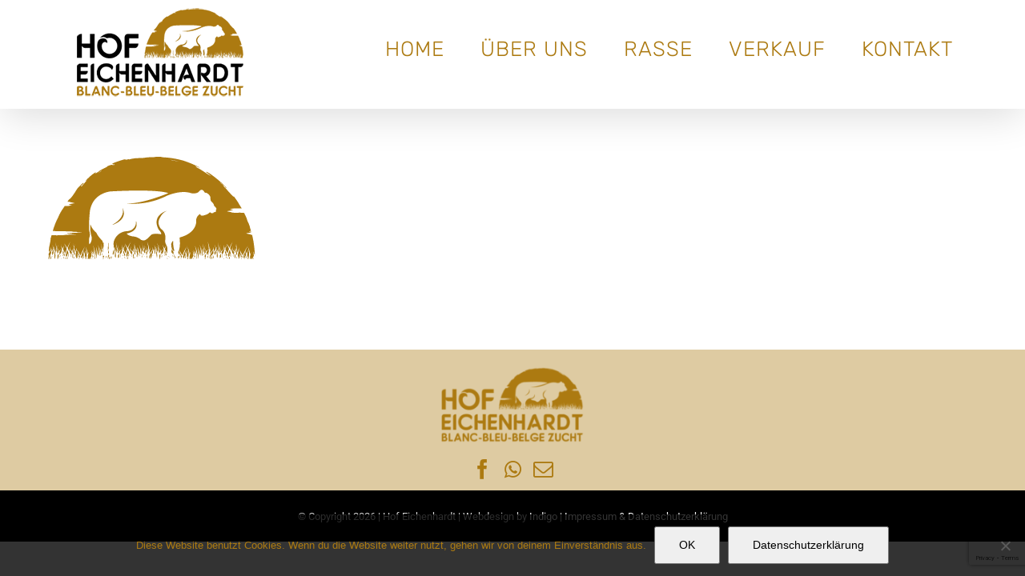

--- FILE ---
content_type: text/html; charset=UTF-8
request_url: https://hof-eichenhardt.be/home/hofeichenhardt-trenner/
body_size: 10274
content:
<!DOCTYPE html>
<html class="avada-html-layout-wide avada-html-header-position-top" dir="ltr" lang="de" prefix="og: https://ogp.me/ns#" prefix="og: http://ogp.me/ns# fb: http://ogp.me/ns/fb#">
<head>
	<meta http-equiv="X-UA-Compatible" content="IE=edge" />
	<meta http-equiv="Content-Type" content="text/html; charset=utf-8"/>
	<meta name="viewport" content="width=device-width, initial-scale=1" />
	<title>| Hof Eichenhardt</title>

		<!-- All in One SEO 4.9.3 - aioseo.com -->
	<meta name="robots" content="max-image-preview:large" />
	<link rel="canonical" href="https://hof-eichenhardt.be/home/hofeichenhardt-trenner/" />
	<meta name="generator" content="All in One SEO (AIOSEO) 4.9.3" />
		<meta property="og:locale" content="de_DE" />
		<meta property="og:site_name" content="Hof Eichenhardt | Blanc-Bleu-Belge Zucht" />
		<meta property="og:type" content="article" />
		<meta property="og:title" content="| Hof Eichenhardt" />
		<meta property="og:url" content="https://hof-eichenhardt.be/home/hofeichenhardt-trenner/" />
		<meta property="article:published_time" content="2020-03-06T10:35:14+00:00" />
		<meta property="article:modified_time" content="2020-03-11T12:59:48+00:00" />
		<meta name="twitter:card" content="summary" />
		<meta name="twitter:title" content="| Hof Eichenhardt" />
		<script type="application/ld+json" class="aioseo-schema">
			{"@context":"https:\/\/schema.org","@graph":[{"@type":"BreadcrumbList","@id":"https:\/\/hof-eichenhardt.be\/home\/hofeichenhardt-trenner\/#breadcrumblist","itemListElement":[{"@type":"ListItem","@id":"https:\/\/hof-eichenhardt.be#listItem","position":1,"name":"Home","item":"https:\/\/hof-eichenhardt.be"},{"@type":"ListItem","@id":"https:\/\/hof-eichenhardt.be\/home\/hofeichenhardt-trenner\/#listItem","position":2,"previousItem":{"@type":"ListItem","@id":"https:\/\/hof-eichenhardt.be#listItem","name":"Home"}}]},{"@type":"ItemPage","@id":"https:\/\/hof-eichenhardt.be\/home\/hofeichenhardt-trenner\/#itempage","url":"https:\/\/hof-eichenhardt.be\/home\/hofeichenhardt-trenner\/","name":"| Hof Eichenhardt","inLanguage":"de-DE","isPartOf":{"@id":"https:\/\/hof-eichenhardt.be\/#website"},"breadcrumb":{"@id":"https:\/\/hof-eichenhardt.be\/home\/hofeichenhardt-trenner\/#breadcrumblist"},"author":{"@id":"https:\/\/hof-eichenhardt.be\/author\/info_b6i2q71r\/#author"},"creator":{"@id":"https:\/\/hof-eichenhardt.be\/author\/info_b6i2q71r\/#author"},"datePublished":"2020-03-06T10:35:14+00:00","dateModified":"2020-03-11T12:59:48+00:00"},{"@type":"Organization","@id":"https:\/\/hof-eichenhardt.be\/#organization","name":"Hof Eichenhardt","description":"Blanc-Bleu-Belge Zucht","url":"https:\/\/hof-eichenhardt.be\/"},{"@type":"Person","@id":"https:\/\/hof-eichenhardt.be\/author\/info_b6i2q71r\/#author","url":"https:\/\/hof-eichenhardt.be\/author\/info_b6i2q71r\/","name":"admin","image":{"@type":"ImageObject","@id":"https:\/\/hof-eichenhardt.be\/home\/hofeichenhardt-trenner\/#authorImage","url":"https:\/\/secure.gravatar.com\/avatar\/4b855dc87febe7e1dabc5444a6584f0c?s=96&d=mm&r=g","width":96,"height":96,"caption":"admin"}},{"@type":"WebSite","@id":"https:\/\/hof-eichenhardt.be\/#website","url":"https:\/\/hof-eichenhardt.be\/","name":"Hof Eichenhardt","description":"Blanc-Bleu-Belge Zucht","inLanguage":"de-DE","publisher":{"@id":"https:\/\/hof-eichenhardt.be\/#organization"}}]}
		</script>
		<!-- All in One SEO -->

<link rel="alternate" type="application/rss+xml" title="Hof Eichenhardt &raquo; Feed" href="https://hof-eichenhardt.be/feed/" />
<link rel="alternate" type="application/rss+xml" title="Hof Eichenhardt &raquo; Kommentar-Feed" href="https://hof-eichenhardt.be/comments/feed/" />
								<link rel="icon" href="https://hof-eichenhardt.be/wp-content/uploads/2020/03/Hof-eichenhardt-favicon.png" type="image/png" />
		
					<!-- Apple Touch Icon -->
						<link rel="apple-touch-icon" sizes="180x180" href="https://hof-eichenhardt.be/wp-content/uploads/2020/03/Hof-eichenhardt-favicon.png" type="image/png">
		
					<!-- Android Icon -->
						<link rel="icon" sizes="192x192" href="https://hof-eichenhardt.be/wp-content/uploads/2020/03/Hof-eichenhardt-favicon.png" type="image/png">
		
					<!-- MS Edge Icon -->
						<meta name="msapplication-TileImage" content="https://hof-eichenhardt.be/wp-content/uploads/2020/03/Hof-eichenhardt-favicon.png" type="image/png">
				<link rel="alternate" type="application/rss+xml" title="Hof Eichenhardt &raquo; -Kommentar-Feed" href="https://hof-eichenhardt.be/home/hofeichenhardt-trenner/feed/" />
		<!-- This site uses the Google Analytics by MonsterInsights plugin v9.11.1 - Using Analytics tracking - https://www.monsterinsights.com/ -->
		<!-- Note: MonsterInsights is not currently configured on this site. The site owner needs to authenticate with Google Analytics in the MonsterInsights settings panel. -->
					<!-- No tracking code set -->
				<!-- / Google Analytics by MonsterInsights -->
		<script type="text/javascript">
/* <![CDATA[ */
window._wpemojiSettings = {"baseUrl":"https:\/\/s.w.org\/images\/core\/emoji\/15.0.3\/72x72\/","ext":".png","svgUrl":"https:\/\/s.w.org\/images\/core\/emoji\/15.0.3\/svg\/","svgExt":".svg","source":{"concatemoji":"https:\/\/hof-eichenhardt.be\/wp-includes\/js\/wp-emoji-release.min.js?ver=6.5.7"}};
/*! This file is auto-generated */
!function(i,n){var o,s,e;function c(e){try{var t={supportTests:e,timestamp:(new Date).valueOf()};sessionStorage.setItem(o,JSON.stringify(t))}catch(e){}}function p(e,t,n){e.clearRect(0,0,e.canvas.width,e.canvas.height),e.fillText(t,0,0);var t=new Uint32Array(e.getImageData(0,0,e.canvas.width,e.canvas.height).data),r=(e.clearRect(0,0,e.canvas.width,e.canvas.height),e.fillText(n,0,0),new Uint32Array(e.getImageData(0,0,e.canvas.width,e.canvas.height).data));return t.every(function(e,t){return e===r[t]})}function u(e,t,n){switch(t){case"flag":return n(e,"\ud83c\udff3\ufe0f\u200d\u26a7\ufe0f","\ud83c\udff3\ufe0f\u200b\u26a7\ufe0f")?!1:!n(e,"\ud83c\uddfa\ud83c\uddf3","\ud83c\uddfa\u200b\ud83c\uddf3")&&!n(e,"\ud83c\udff4\udb40\udc67\udb40\udc62\udb40\udc65\udb40\udc6e\udb40\udc67\udb40\udc7f","\ud83c\udff4\u200b\udb40\udc67\u200b\udb40\udc62\u200b\udb40\udc65\u200b\udb40\udc6e\u200b\udb40\udc67\u200b\udb40\udc7f");case"emoji":return!n(e,"\ud83d\udc26\u200d\u2b1b","\ud83d\udc26\u200b\u2b1b")}return!1}function f(e,t,n){var r="undefined"!=typeof WorkerGlobalScope&&self instanceof WorkerGlobalScope?new OffscreenCanvas(300,150):i.createElement("canvas"),a=r.getContext("2d",{willReadFrequently:!0}),o=(a.textBaseline="top",a.font="600 32px Arial",{});return e.forEach(function(e){o[e]=t(a,e,n)}),o}function t(e){var t=i.createElement("script");t.src=e,t.defer=!0,i.head.appendChild(t)}"undefined"!=typeof Promise&&(o="wpEmojiSettingsSupports",s=["flag","emoji"],n.supports={everything:!0,everythingExceptFlag:!0},e=new Promise(function(e){i.addEventListener("DOMContentLoaded",e,{once:!0})}),new Promise(function(t){var n=function(){try{var e=JSON.parse(sessionStorage.getItem(o));if("object"==typeof e&&"number"==typeof e.timestamp&&(new Date).valueOf()<e.timestamp+604800&&"object"==typeof e.supportTests)return e.supportTests}catch(e){}return null}();if(!n){if("undefined"!=typeof Worker&&"undefined"!=typeof OffscreenCanvas&&"undefined"!=typeof URL&&URL.createObjectURL&&"undefined"!=typeof Blob)try{var e="postMessage("+f.toString()+"("+[JSON.stringify(s),u.toString(),p.toString()].join(",")+"));",r=new Blob([e],{type:"text/javascript"}),a=new Worker(URL.createObjectURL(r),{name:"wpTestEmojiSupports"});return void(a.onmessage=function(e){c(n=e.data),a.terminate(),t(n)})}catch(e){}c(n=f(s,u,p))}t(n)}).then(function(e){for(var t in e)n.supports[t]=e[t],n.supports.everything=n.supports.everything&&n.supports[t],"flag"!==t&&(n.supports.everythingExceptFlag=n.supports.everythingExceptFlag&&n.supports[t]);n.supports.everythingExceptFlag=n.supports.everythingExceptFlag&&!n.supports.flag,n.DOMReady=!1,n.readyCallback=function(){n.DOMReady=!0}}).then(function(){return e}).then(function(){var e;n.supports.everything||(n.readyCallback(),(e=n.source||{}).concatemoji?t(e.concatemoji):e.wpemoji&&e.twemoji&&(t(e.twemoji),t(e.wpemoji)))}))}((window,document),window._wpemojiSettings);
/* ]]> */
</script>
<style id='wp-emoji-styles-inline-css' type='text/css'>

	img.wp-smiley, img.emoji {
		display: inline !important;
		border: none !important;
		box-shadow: none !important;
		height: 1em !important;
		width: 1em !important;
		margin: 0 0.07em !important;
		vertical-align: -0.1em !important;
		background: none !important;
		padding: 0 !important;
	}
</style>
<link rel='stylesheet' id='aioseo/css/src/vue/standalone/blocks/table-of-contents/global.scss-css' href='https://hof-eichenhardt.be/wp-content/plugins/all-in-one-seo-pack/dist/Lite/assets/css/table-of-contents/global.e90f6d47.css?ver=4.9.3' type='text/css' media='all' />
<link rel='stylesheet' id='cookie-notice-front-css' href='https://hof-eichenhardt.be/wp-content/plugins/cookie-notice/css/front.min.css?ver=2.5.11' type='text/css' media='all' />
<link rel='stylesheet' id='fusion-dynamic-css-css' href='https://hof-eichenhardt.be/wp-content/uploads/fusion-styles/6997077aee00e1d1faac60ce59644cab.min.css?ver=3.14.2' type='text/css' media='all' />
<script type="text/javascript" id="cookie-notice-front-js-before">
/* <![CDATA[ */
var cnArgs = {"ajaxUrl":"https:\/\/hof-eichenhardt.be\/wp-admin\/admin-ajax.php","nonce":"8850873c0e","hideEffect":"fade","position":"bottom","onScroll":false,"onScrollOffset":100,"onClick":false,"cookieName":"cookie_notice_accepted","cookieTime":2592000,"cookieTimeRejected":2592000,"globalCookie":false,"redirection":false,"cache":true,"revokeCookies":false,"revokeCookiesOpt":"automatic"};
/* ]]> */
</script>
<script type="text/javascript" src="https://hof-eichenhardt.be/wp-content/plugins/cookie-notice/js/front.min.js?ver=2.5.11" id="cookie-notice-front-js"></script>
<script type="text/javascript" src="https://hof-eichenhardt.be/wp-includes/js/jquery/jquery.min.js?ver=3.7.1" id="jquery-core-js"></script>
<script type="text/javascript" src="https://hof-eichenhardt.be/wp-includes/js/jquery/jquery-migrate.min.js?ver=3.4.1" id="jquery-migrate-js"></script>
<link rel="https://api.w.org/" href="https://hof-eichenhardt.be/wp-json/" /><link rel="alternate" type="application/json" href="https://hof-eichenhardt.be/wp-json/wp/v2/media/1090" /><link rel="EditURI" type="application/rsd+xml" title="RSD" href="https://hof-eichenhardt.be/xmlrpc.php?rsd" />
<meta name="generator" content="WordPress 6.5.7" />
<link rel='shortlink' href='https://hof-eichenhardt.be/?p=1090' />
<link rel="alternate" type="application/json+oembed" href="https://hof-eichenhardt.be/wp-json/oembed/1.0/embed?url=https%3A%2F%2Fhof-eichenhardt.be%2Fhome%2Fhofeichenhardt-trenner%2F" />
<link rel="alternate" type="text/xml+oembed" href="https://hof-eichenhardt.be/wp-json/oembed/1.0/embed?url=https%3A%2F%2Fhof-eichenhardt.be%2Fhome%2Fhofeichenhardt-trenner%2F&#038;format=xml" />
<style type="text/css" id="css-fb-visibility">@media screen and (max-width: 640px){.fusion-no-small-visibility{display:none !important;}body .sm-text-align-center{text-align:center !important;}body .sm-text-align-left{text-align:left !important;}body .sm-text-align-right{text-align:right !important;}body .sm-text-align-justify{text-align:justify !important;}body .sm-flex-align-center{justify-content:center !important;}body .sm-flex-align-flex-start{justify-content:flex-start !important;}body .sm-flex-align-flex-end{justify-content:flex-end !important;}body .sm-mx-auto{margin-left:auto !important;margin-right:auto !important;}body .sm-ml-auto{margin-left:auto !important;}body .sm-mr-auto{margin-right:auto !important;}body .fusion-absolute-position-small{position:absolute;width:100%;}.awb-sticky.awb-sticky-small{ position: sticky; top: var(--awb-sticky-offset,0); }}@media screen and (min-width: 641px) and (max-width: 1024px){.fusion-no-medium-visibility{display:none !important;}body .md-text-align-center{text-align:center !important;}body .md-text-align-left{text-align:left !important;}body .md-text-align-right{text-align:right !important;}body .md-text-align-justify{text-align:justify !important;}body .md-flex-align-center{justify-content:center !important;}body .md-flex-align-flex-start{justify-content:flex-start !important;}body .md-flex-align-flex-end{justify-content:flex-end !important;}body .md-mx-auto{margin-left:auto !important;margin-right:auto !important;}body .md-ml-auto{margin-left:auto !important;}body .md-mr-auto{margin-right:auto !important;}body .fusion-absolute-position-medium{position:absolute;width:100%;}.awb-sticky.awb-sticky-medium{ position: sticky; top: var(--awb-sticky-offset,0); }}@media screen and (min-width: 1025px){.fusion-no-large-visibility{display:none !important;}body .lg-text-align-center{text-align:center !important;}body .lg-text-align-left{text-align:left !important;}body .lg-text-align-right{text-align:right !important;}body .lg-text-align-justify{text-align:justify !important;}body .lg-flex-align-center{justify-content:center !important;}body .lg-flex-align-flex-start{justify-content:flex-start !important;}body .lg-flex-align-flex-end{justify-content:flex-end !important;}body .lg-mx-auto{margin-left:auto !important;margin-right:auto !important;}body .lg-ml-auto{margin-left:auto !important;}body .lg-mr-auto{margin-right:auto !important;}body .fusion-absolute-position-large{position:absolute;width:100%;}.awb-sticky.awb-sticky-large{ position: sticky; top: var(--awb-sticky-offset,0); }}</style><style type="text/css">.recentcomments a{display:inline !important;padding:0 !important;margin:0 !important;}</style>		<script type="text/javascript">
			var doc = document.documentElement;
			doc.setAttribute( 'data-useragent', navigator.userAgent );
		</script>
		
	</head>

<body class="attachment attachment-template-default attachmentid-1090 attachment-png cookies-not-set fusion-image-hovers fusion-pagination-sizing fusion-button_type-flat fusion-button_span-no fusion-button_gradient-linear avada-image-rollover-circle-no avada-image-rollover-yes avada-image-rollover-direction-fade fusion-body ltr no-tablet-sticky-header no-mobile-sticky-header no-mobile-slidingbar no-mobile-totop fusion-disable-outline fusion-sub-menu-fade mobile-logo-pos-center layout-wide-mode avada-has-boxed-modal-shadow-medium layout-scroll-offset-full avada-has-zero-margin-offset-top fusion-top-header menu-text-align-center mobile-menu-design-modern fusion-show-pagination-text fusion-header-layout-v1 avada-responsive avada-footer-fx-none avada-menu-highlight-style-bar fusion-search-form-classic fusion-main-menu-search-dropdown fusion-avatar-square avada-dropdown-styles avada-blog-layout-grid avada-blog-archive-layout-grid avada-header-shadow-yes avada-menu-icon-position-left avada-has-mainmenu-dropdown-divider avada-has-header-100-width avada-has-100-footer avada-has-breadcrumb-mobile-hidden avada-has-titlebar-hide avada-has-pagination-padding avada-flyout-menu-direction-fade avada-ec-views-v1" data-awb-post-id="1090">
		<a class="skip-link screen-reader-text" href="#content">Zum Inhalt springen</a>

	<div id="boxed-wrapper">
		
		<div id="wrapper" class="fusion-wrapper">
			<div id="home" style="position:relative;top:-1px;"></div>
							
					
			<header class="fusion-header-wrapper fusion-header-shadow">
				<div class="fusion-header-v1 fusion-logo-alignment fusion-logo-center fusion-sticky-menu- fusion-sticky-logo-1 fusion-mobile-logo-1  fusion-mobile-menu-design-modern">
					<div class="fusion-header-sticky-height"></div>
<div class="fusion-header">
	<div class="fusion-row">
					<div class="fusion-logo" data-margin-top="-15px" data-margin-bottom="10px" data-margin-left="0" data-margin-right="0">
			<a class="fusion-logo-link"  href="https://hof-eichenhardt.be/" >

						<!-- standard logo -->
			<img src="https://hof-eichenhardt.be/wp-content/uploads/2020/03/HofEichenhardt-logo2.png" srcset="https://hof-eichenhardt.be/wp-content/uploads/2020/03/HofEichenhardt-logo2.png 1x, https://hof-eichenhardt.be/wp-content/uploads/2020/03/HofEichenhardt-logo.png 2x" width="220" height="121" style="max-height:121px;height:auto;" alt="Hof Eichenhardt Logo" data-retina_logo_url="https://hof-eichenhardt.be/wp-content/uploads/2020/03/HofEichenhardt-logo.png" class="fusion-standard-logo" />

											<!-- mobile logo -->
				<img src="https://hof-eichenhardt.be/wp-content/uploads/2020/03/HofEichenhardt-logo-mobile.png" srcset="https://hof-eichenhardt.be/wp-content/uploads/2020/03/HofEichenhardt-logo-mobile.png 1x, https://hof-eichenhardt.be/wp-content/uploads/2020/03/HofEichenhardt-logo-mobile.png 2x" width="200" height="109" style="max-height:109px;height:auto;" alt="Hof Eichenhardt Logo" data-retina_logo_url="https://hof-eichenhardt.be/wp-content/uploads/2020/03/HofEichenhardt-logo-mobile.png" class="fusion-mobile-logo" />
			
											<!-- sticky header logo -->
				<img src="https://hof-eichenhardt.be/wp-content/uploads/2020/03/HofEichenhardt-logo-s.png" srcset="https://hof-eichenhardt.be/wp-content/uploads/2020/03/HofEichenhardt-logo-s.png 1x, https://hof-eichenhardt.be/wp-content/uploads/2020/03/HofEichenhardt-logo-s.png 2x" width="150" height="82" style="max-height:82px;height:auto;" alt="Hof Eichenhardt Logo" data-retina_logo_url="https://hof-eichenhardt.be/wp-content/uploads/2020/03/HofEichenhardt-logo-s.png" class="fusion-sticky-logo" />
					</a>
		</div>		<nav class="fusion-main-menu" aria-label="Hauptmenü"><ul id="menu-creative-main-menu" class="fusion-menu"><li  id="menu-item-21"  class="menu-item menu-item-type-post_type menu-item-object-page menu-item-home menu-item-21"  data-item-id="21"><a  href="https://hof-eichenhardt.be/" class="fusion-bar-highlight"><span class="menu-text">HOME</span></a></li><li  id="menu-item-1036"  class="menu-item menu-item-type-post_type menu-item-object-page menu-item-1036"  data-item-id="1036"><a  href="https://hof-eichenhardt.be/ueber-uns/" class="fusion-bar-highlight"><span class="menu-text">ÜBER UNS</span></a></li><li  id="menu-item-1035"  class="menu-item menu-item-type-post_type menu-item-object-page menu-item-1035"  data-item-id="1035"><a  href="https://hof-eichenhardt.be/rasse/" class="fusion-bar-highlight"><span class="menu-text">RASSE</span></a></li><li  id="menu-item-1034"  class="menu-item menu-item-type-post_type menu-item-object-page menu-item-1034"  data-item-id="1034"><a  href="https://hof-eichenhardt.be/verkauf/" class="fusion-bar-highlight"><span class="menu-text">VERKAUF</span></a></li><li  id="menu-item-1033"  class="menu-item menu-item-type-post_type menu-item-object-page menu-item-1033"  data-item-id="1033"><a  href="https://hof-eichenhardt.be/kontakt/" class="fusion-bar-highlight"><span class="menu-text">KONTAKT</span></a></li></ul></nav>	<div class="fusion-mobile-menu-icons">
							<a href="#" class="fusion-icon awb-icon-bars" aria-label="Toggle mobile menu" aria-expanded="false"></a>
		
		
		
			</div>

<nav class="fusion-mobile-nav-holder fusion-mobile-menu-text-align-left" aria-label="Main Menu Mobile"></nav>

					</div>
</div>
				</div>
				<div class="fusion-clearfix"></div>
			</header>
								
							<div id="sliders-container" class="fusion-slider-visibility">
					</div>
				
					
							
			
						<main id="main" class="clearfix ">
				<div class="fusion-row" style="">
<section id="content" style="width: 100%;">
					<div id="post-1090" class="post-1090 attachment type-attachment status-inherit hentry">
			<span class="entry-title rich-snippet-hidden"></span><span class="vcard rich-snippet-hidden"><span class="fn"><a href="https://hof-eichenhardt.be/author/info_b6i2q71r/" title="Beiträge von admin" rel="author">admin</a></span></span><span class="updated rich-snippet-hidden">2020-03-11T12:59:48+00:00</span>
				
			<div class="post-content">
				<p class="attachment"><a data-rel="iLightbox[postimages]" data-title="" data-caption="" href='https://hof-eichenhardt.be/wp-content/uploads/2020/03/HofEichenhardt-trenner.png'><img decoding="async" width="270" height="136" src="https://hof-eichenhardt.be/wp-content/uploads/2020/03/HofEichenhardt-trenner.png" class="attachment-medium size-medium" alt="" srcset="https://hof-eichenhardt.be/wp-content/uploads/2020/03/HofEichenhardt-trenner-200x101.png 200w, https://hof-eichenhardt.be/wp-content/uploads/2020/03/HofEichenhardt-trenner.png 270w" sizes="(max-width: 270px) 100vw, 270px" /></a></p>
							</div>
																													</div>
	</section>
						
					</div>  <!-- fusion-row -->
				</main>  <!-- #main -->
				
				
								
					
		<div class="fusion-footer">
					
	<footer class="fusion-footer-widget-area fusion-widget-area fusion-footer-widget-area-center">
		<div class="fusion-row">
			<div class="fusion-columns fusion-columns-1 fusion-widget-area">
				
																									<div class="fusion-column fusion-column-last col-lg-12 col-md-12 col-sm-12">
							<section id="media_image-2" class="fusion-footer-widget-column widget widget_media_image" style="margin: 20px;border-style: solid;border-color:transparent;border-width:0px;"><img width="180" height="97" src="https://hof-eichenhardt.be/wp-content/uploads/2020/03/Hof-Eichenhardt-logo-footer-200x108.png" class="image wp-image-1112  attachment-180x97 size-180x97" alt="" style="max-width: 100%; height: auto;" decoding="async" srcset="https://hof-eichenhardt.be/wp-content/uploads/2020/03/Hof-Eichenhardt-logo-footer-200x108.png 200w, https://hof-eichenhardt.be/wp-content/uploads/2020/03/Hof-Eichenhardt-logo-footer-300x162.png 300w, https://hof-eichenhardt.be/wp-content/uploads/2020/03/Hof-Eichenhardt-logo-footer-400x216.png 400w, https://hof-eichenhardt.be/wp-content/uploads/2020/03/Hof-Eichenhardt-logo-footer.png 500w" sizes="(max-width: 180px) 100vw, 180px" /><div style="clear:both;"></div></section><section id="social_links-widget-2" class="fusion-footer-widget-column widget social_links" style="border-style: solid;border-color:transparent;border-width:0px;">
		<div class="fusion-social-networks">

			<div class="fusion-social-networks-wrapper">
																												
						
																																			<a class="fusion-social-network-icon fusion-tooltip fusion-facebook awb-icon-facebook" href="https://www.facebook.com/"  data-placement="top" data-title="Facebook" data-toggle="tooltip" data-original-title=""  title="Facebook" aria-label="Facebook" rel="noopener noreferrer" target="_self" style="font-size:25px;color:#ac7a11;"></a>
											
										
																				
						
																																			<a class="fusion-social-network-icon fusion-tooltip fusion-whatsapp awb-icon-whatsapp" href=" https://wa.me/32478967958"  data-placement="top" data-title="Whatsapp" data-toggle="tooltip" data-original-title=""  title="Whatsapp" aria-label="Whatsapp" rel="noopener noreferrer" target="_self" style="font-size:25px;color:#ac7a11;"></a>
											
										
																																																
						
																																			<a class="fusion-social-network-icon fusion-tooltip fusion-mail awb-icon-mail" href="mailto:m&#097;il&#116;o:&#032;i&#110;&#102;o&#064;&#104;o&#102;&#101;&#105;&#099;h&#101;nha&#114;&#100;t.b&#101;"  data-placement="top" data-title="Mail" data-toggle="tooltip" data-original-title=""  title="Mail" aria-label="Mail" rel="noopener noreferrer" target="_self" style="font-size:25px;color:#ac7a11;"></a>
											
										
				
			</div>
		</div>

		<div style="clear:both;"></div></section>																					</div>
																																																						
				<div class="fusion-clearfix"></div>
			</div> <!-- fusion-columns -->
		</div> <!-- fusion-row -->
	</footer> <!-- fusion-footer-widget-area -->

	
	<footer id="footer" class="fusion-footer-copyright-area fusion-footer-copyright-center">
		<div class="fusion-row">
			<div class="fusion-copyright-content">

				<div class="fusion-copyright-notice">
		<div>
		© Copyright  <script>document.write(new Date().getFullYear());</script>   |   Hof Eichenhardt   |   Webdesign by <a href="https://indigo.info/" target="_blank" rel="noopener">Indigo</a>   |  <a href="https://hof-eichenhardt.be/impressum-datenschutzerklaerung">Impressum & Datenschutzerklärung</a>	</div>
</div>

			</div> <!-- fusion-fusion-copyright-content -->
		</div> <!-- fusion-row -->
	</footer> <!-- #footer -->
		</div> <!-- fusion-footer -->

		
																</div> <!-- wrapper -->
		</div> <!-- #boxed-wrapper -->
				<a class="fusion-one-page-text-link fusion-page-load-link" tabindex="-1" href="#" aria-hidden="true">Page load link</a>

		<div class="avada-footer-scripts">
			<script type="text/javascript">var fusionNavIsCollapsed=function(e){var t,n;window.innerWidth<=e.getAttribute("data-breakpoint")?(e.classList.add("collapse-enabled"),e.classList.remove("awb-menu_desktop"),e.classList.contains("expanded")||window.dispatchEvent(new CustomEvent("fusion-mobile-menu-collapsed",{detail:{nav:e}})),(n=e.querySelectorAll(".menu-item-has-children.expanded")).length&&n.forEach(function(e){e.querySelector(".awb-menu__open-nav-submenu_mobile").setAttribute("aria-expanded","false")})):(null!==e.querySelector(".menu-item-has-children.expanded .awb-menu__open-nav-submenu_click")&&e.querySelector(".menu-item-has-children.expanded .awb-menu__open-nav-submenu_click").click(),e.classList.remove("collapse-enabled"),e.classList.add("awb-menu_desktop"),null!==e.querySelector(".awb-menu__main-ul")&&e.querySelector(".awb-menu__main-ul").removeAttribute("style")),e.classList.add("no-wrapper-transition"),clearTimeout(t),t=setTimeout(()=>{e.classList.remove("no-wrapper-transition")},400),e.classList.remove("loading")},fusionRunNavIsCollapsed=function(){var e,t=document.querySelectorAll(".awb-menu");for(e=0;e<t.length;e++)fusionNavIsCollapsed(t[e])};function avadaGetScrollBarWidth(){var e,t,n,l=document.createElement("p");return l.style.width="100%",l.style.height="200px",(e=document.createElement("div")).style.position="absolute",e.style.top="0px",e.style.left="0px",e.style.visibility="hidden",e.style.width="200px",e.style.height="150px",e.style.overflow="hidden",e.appendChild(l),document.body.appendChild(e),t=l.offsetWidth,e.style.overflow="scroll",t==(n=l.offsetWidth)&&(n=e.clientWidth),document.body.removeChild(e),jQuery("html").hasClass("awb-scroll")&&10<t-n?10:t-n}fusionRunNavIsCollapsed(),window.addEventListener("fusion-resize-horizontal",fusionRunNavIsCollapsed);</script><script type="text/javascript" src="https://hof-eichenhardt.be/wp-includes/js/dist/vendor/wp-polyfill-inert.min.js?ver=3.1.2" id="wp-polyfill-inert-js"></script>
<script type="text/javascript" src="https://hof-eichenhardt.be/wp-includes/js/dist/vendor/regenerator-runtime.min.js?ver=0.14.0" id="regenerator-runtime-js"></script>
<script type="text/javascript" src="https://hof-eichenhardt.be/wp-includes/js/dist/vendor/wp-polyfill.min.js?ver=3.15.0" id="wp-polyfill-js"></script>
<script type="text/javascript" src="https://hof-eichenhardt.be/wp-includes/js/dist/hooks.min.js?ver=2810c76e705dd1a53b18" id="wp-hooks-js"></script>
<script type="text/javascript" src="https://hof-eichenhardt.be/wp-includes/js/dist/i18n.min.js?ver=5e580eb46a90c2b997e6" id="wp-i18n-js"></script>
<script type="text/javascript" id="wp-i18n-js-after">
/* <![CDATA[ */
wp.i18n.setLocaleData( { 'text direction\u0004ltr': [ 'ltr' ] } );
/* ]]> */
</script>
<script type="text/javascript" src="https://hof-eichenhardt.be/wp-content/plugins/contact-form-7/includes/swv/js/index.js?ver=5.9.8" id="swv-js"></script>
<script type="text/javascript" id="contact-form-7-js-extra">
/* <![CDATA[ */
var wpcf7 = {"api":{"root":"https:\/\/hof-eichenhardt.be\/wp-json\/","namespace":"contact-form-7\/v1"},"cached":"1"};
/* ]]> */
</script>
<script type="text/javascript" src="https://hof-eichenhardt.be/wp-content/plugins/contact-form-7/includes/js/index.js?ver=5.9.8" id="contact-form-7-js"></script>
<script type="text/javascript" src="https://hof-eichenhardt.be/wp-includes/js/comment-reply.min.js?ver=6.5.7" id="comment-reply-js" async="async" data-wp-strategy="async"></script>
<script type="text/javascript" src="https://www.google.com/recaptcha/api.js?render=6Le5O6MZAAAAACyqvy8JVVBJRhgVClGNw8Cwhv6a&amp;ver=3.0" id="google-recaptcha-js"></script>
<script type="text/javascript" id="wpcf7-recaptcha-js-extra">
/* <![CDATA[ */
var wpcf7_recaptcha = {"sitekey":"6Le5O6MZAAAAACyqvy8JVVBJRhgVClGNw8Cwhv6a","actions":{"homepage":"homepage","contactform":"contactform"}};
/* ]]> */
</script>
<script type="text/javascript" src="https://hof-eichenhardt.be/wp-content/plugins/contact-form-7/modules/recaptcha/index.js?ver=5.9.8" id="wpcf7-recaptcha-js"></script>
<script type="text/javascript" src="https://hof-eichenhardt.be/wp-content/themes/Avada/includes/lib/assets/min/js/library/cssua.js?ver=2.1.28" id="cssua-js"></script>
<script type="text/javascript" id="fusion-animations-js-extra">
/* <![CDATA[ */
var fusionAnimationsVars = {"status_css_animations":"desktop"};
/* ]]> */
</script>
<script type="text/javascript" src="https://hof-eichenhardt.be/wp-content/plugins/fusion-builder/assets/js/min/general/fusion-animations.js?ver=3.14.2" id="fusion-animations-js"></script>
<script type="text/javascript" src="https://hof-eichenhardt.be/wp-content/themes/Avada/includes/lib/assets/min/js/general/awb-tabs-widget.js?ver=3.14.2" id="awb-tabs-widget-js"></script>
<script type="text/javascript" src="https://hof-eichenhardt.be/wp-content/themes/Avada/includes/lib/assets/min/js/general/awb-vertical-menu-widget.js?ver=3.14.2" id="awb-vertical-menu-widget-js"></script>
<script type="text/javascript" src="https://hof-eichenhardt.be/wp-content/themes/Avada/includes/lib/assets/min/js/library/modernizr.js?ver=3.3.1" id="modernizr-js"></script>
<script type="text/javascript" id="fusion-js-extra">
/* <![CDATA[ */
var fusionJSVars = {"visibility_small":"640","visibility_medium":"1024"};
/* ]]> */
</script>
<script type="text/javascript" src="https://hof-eichenhardt.be/wp-content/themes/Avada/includes/lib/assets/min/js/general/fusion.js?ver=3.14.2" id="fusion-js"></script>
<script type="text/javascript" src="https://hof-eichenhardt.be/wp-content/themes/Avada/includes/lib/assets/min/js/library/bootstrap.transition.js?ver=3.3.6" id="bootstrap-transition-js"></script>
<script type="text/javascript" src="https://hof-eichenhardt.be/wp-content/themes/Avada/includes/lib/assets/min/js/library/bootstrap.tooltip.js?ver=3.3.5" id="bootstrap-tooltip-js"></script>
<script type="text/javascript" src="https://hof-eichenhardt.be/wp-content/themes/Avada/includes/lib/assets/min/js/library/jquery.easing.js?ver=1.3" id="jquery-easing-js"></script>
<script type="text/javascript" src="https://hof-eichenhardt.be/wp-content/themes/Avada/includes/lib/assets/min/js/library/jquery.fitvids.js?ver=1.1" id="jquery-fitvids-js"></script>
<script type="text/javascript" src="https://hof-eichenhardt.be/wp-content/themes/Avada/includes/lib/assets/min/js/library/jquery.flexslider.js?ver=2.7.2" id="jquery-flexslider-js"></script>
<script type="text/javascript" id="jquery-lightbox-js-extra">
/* <![CDATA[ */
var fusionLightboxVideoVars = {"lightbox_video_width":"1280","lightbox_video_height":"720"};
/* ]]> */
</script>
<script type="text/javascript" src="https://hof-eichenhardt.be/wp-content/themes/Avada/includes/lib/assets/min/js/library/jquery.ilightbox.js?ver=2.2.3" id="jquery-lightbox-js"></script>
<script type="text/javascript" src="https://hof-eichenhardt.be/wp-content/themes/Avada/includes/lib/assets/min/js/library/jquery.mousewheel.js?ver=3.0.6" id="jquery-mousewheel-js"></script>
<script type="text/javascript" id="fusion-video-general-js-extra">
/* <![CDATA[ */
var fusionVideoGeneralVars = {"status_vimeo":"1","status_yt":"1"};
/* ]]> */
</script>
<script type="text/javascript" src="https://hof-eichenhardt.be/wp-content/themes/Avada/includes/lib/assets/min/js/library/fusion-video-general.js?ver=1" id="fusion-video-general-js"></script>
<script type="text/javascript" id="fusion-video-bg-js-extra">
/* <![CDATA[ */
var fusionVideoBgVars = {"status_vimeo":"1","status_yt":"1"};
/* ]]> */
</script>
<script type="text/javascript" src="https://hof-eichenhardt.be/wp-content/themes/Avada/includes/lib/assets/min/js/library/fusion-video-bg.js?ver=1" id="fusion-video-bg-js"></script>
<script type="text/javascript" id="fusion-lightbox-js-extra">
/* <![CDATA[ */
var fusionLightboxVars = {"status_lightbox":"1","lightbox_gallery":"1","lightbox_skin":"metro-black","lightbox_title":"","lightbox_zoom":"1","lightbox_arrows":"1","lightbox_slideshow_speed":"5000","lightbox_loop":"0","lightbox_autoplay":"1","lightbox_opacity":"0.90","lightbox_desc":"","lightbox_social":"1","lightbox_social_links":{"facebook":{"source":"https:\/\/www.facebook.com\/sharer.php?u={URL}","text":"Share on Facebook"},"twitter":{"source":"https:\/\/x.com\/intent\/post?url={URL}","text":"Share on X"},"linkedin":{"source":"https:\/\/www.linkedin.com\/shareArticle?mini=true&url={URL}","text":"Share on LinkedIn"},"whatsapp":{"source":"https:\/\/api.whatsapp.com\/send?text={URL}","text":"Share on WhatsApp"},"tumblr":{"source":"https:\/\/www.tumblr.com\/share\/link?url={URL}","text":"Share on Tumblr"},"pinterest":{"source":"https:\/\/pinterest.com\/pin\/create\/button\/?url={URL}","text":"Share on Pinterest"},"vk":{"source":"https:\/\/vk.com\/share.php?url={URL}","text":"Share on Vk"},"mail":{"source":"mailto:?body={URL}","text":"Share by Email"}},"lightbox_deeplinking":"1","lightbox_path":"vertical","lightbox_post_images":"1","lightbox_animation_speed":"normal","l10n":{"close":"Zum Schlie\u00dfen Esc dr\u00fccken","enterFullscreen":"Enter Fullscreen (Shift+Enter)","exitFullscreen":"Exit Fullscreen (Shift+Enter)","slideShow":"Slideshow","next":"Vor","previous":"Zur\u00fcck"}};
/* ]]> */
</script>
<script type="text/javascript" src="https://hof-eichenhardt.be/wp-content/themes/Avada/includes/lib/assets/min/js/general/fusion-lightbox.js?ver=1" id="fusion-lightbox-js"></script>
<script type="text/javascript" src="https://hof-eichenhardt.be/wp-content/themes/Avada/includes/lib/assets/min/js/general/fusion-tooltip.js?ver=1" id="fusion-tooltip-js"></script>
<script type="text/javascript" src="https://hof-eichenhardt.be/wp-content/themes/Avada/includes/lib/assets/min/js/general/fusion-sharing-box.js?ver=1" id="fusion-sharing-box-js"></script>
<script type="text/javascript" src="https://hof-eichenhardt.be/wp-content/themes/Avada/includes/lib/assets/min/js/library/fusion-youtube.js?ver=2.2.1" id="fusion-youtube-js"></script>
<script type="text/javascript" src="https://hof-eichenhardt.be/wp-content/themes/Avada/includes/lib/assets/min/js/library/vimeoPlayer.js?ver=2.2.1" id="vimeo-player-js"></script>
<script type="text/javascript" src="https://hof-eichenhardt.be/wp-content/themes/Avada/includes/lib/assets/min/js/general/fusion-general-global.js?ver=3.14.2" id="fusion-general-global-js"></script>
<script type="text/javascript" src="https://hof-eichenhardt.be/wp-content/themes/Avada/assets/min/js/general/avada-general-footer.js?ver=7.14.2" id="avada-general-footer-js"></script>
<script type="text/javascript" src="https://hof-eichenhardt.be/wp-content/themes/Avada/assets/min/js/general/avada-quantity.js?ver=7.14.2" id="avada-quantity-js"></script>
<script type="text/javascript" src="https://hof-eichenhardt.be/wp-content/themes/Avada/assets/min/js/general/avada-crossfade-images.js?ver=7.14.2" id="avada-crossfade-images-js"></script>
<script type="text/javascript" src="https://hof-eichenhardt.be/wp-content/themes/Avada/assets/min/js/general/avada-select.js?ver=7.14.2" id="avada-select-js"></script>
<script type="text/javascript" src="https://hof-eichenhardt.be/wp-content/themes/Avada/assets/min/js/general/avada-contact-form-7.js?ver=7.14.2" id="avada-contact-form-7-js"></script>
<script type="text/javascript" id="avada-live-search-js-extra">
/* <![CDATA[ */
var avadaLiveSearchVars = {"live_search":"1","ajaxurl":"https:\/\/hof-eichenhardt.be\/wp-admin\/admin-ajax.php","no_search_results":"Keine Suchergebnisse stimmen mit Ihrer Anfrage \u00fcberein. Bitte versuchen Sie es noch einmal","min_char_count":"4","per_page":"100","show_feat_img":"1","display_post_type":"1"};
/* ]]> */
</script>
<script type="text/javascript" src="https://hof-eichenhardt.be/wp-content/themes/Avada/assets/min/js/general/avada-live-search.js?ver=7.14.2" id="avada-live-search-js"></script>
<script type="text/javascript" id="avada-comments-js-extra">
/* <![CDATA[ */
var avadaCommentVars = {"title_style_type":"underline solid","title_margin_top":"0px","title_margin_bottom":"31px"};
/* ]]> */
</script>
<script type="text/javascript" src="https://hof-eichenhardt.be/wp-content/themes/Avada/assets/min/js/general/avada-comments.js?ver=7.14.2" id="avada-comments-js"></script>
<script type="text/javascript" src="https://hof-eichenhardt.be/wp-content/themes/Avada/includes/lib/assets/min/js/general/fusion-alert.js?ver=6.5.7" id="fusion-alert-js"></script>
<script type="text/javascript" src="https://hof-eichenhardt.be/wp-content/plugins/fusion-builder/assets/js/min/general/awb-off-canvas.js?ver=3.14.2" id="awb-off-canvas-js"></script>
<script type="text/javascript" id="fusion-flexslider-js-extra">
/* <![CDATA[ */
var fusionFlexSliderVars = {"status_vimeo":"1","slideshow_autoplay":"1","slideshow_speed":"7000","pagination_video_slide":"","status_yt":"1","flex_smoothHeight":"false"};
/* ]]> */
</script>
<script type="text/javascript" src="https://hof-eichenhardt.be/wp-content/themes/Avada/includes/lib/assets/min/js/general/fusion-flexslider.js?ver=6.5.7" id="fusion-flexslider-js"></script>
<script type="text/javascript" id="avada-drop-down-js-extra">
/* <![CDATA[ */
var avadaSelectVars = {"avada_drop_down":"1"};
/* ]]> */
</script>
<script type="text/javascript" src="https://hof-eichenhardt.be/wp-content/themes/Avada/assets/min/js/general/avada-drop-down.js?ver=7.14.2" id="avada-drop-down-js"></script>
<script type="text/javascript" id="avada-to-top-js-extra">
/* <![CDATA[ */
var avadaToTopVars = {"status_totop":"desktop","totop_position":"right","totop_scroll_down_only":"0"};
/* ]]> */
</script>
<script type="text/javascript" src="https://hof-eichenhardt.be/wp-content/themes/Avada/assets/min/js/general/avada-to-top.js?ver=7.14.2" id="avada-to-top-js"></script>
<script type="text/javascript" id="avada-header-js-extra">
/* <![CDATA[ */
var avadaHeaderVars = {"header_position":"top","header_sticky":"","header_sticky_type2_layout":"menu_only","header_sticky_shadow":"","side_header_break_point":"900","header_sticky_mobile":"","header_sticky_tablet":"","mobile_menu_design":"modern","sticky_header_shrinkage":"","nav_height":"84","nav_highlight_border":"0","nav_highlight_style":"bar","logo_margin_top":"-15px","logo_margin_bottom":"10px","layout_mode":"wide","header_padding_top":"20px","header_padding_bottom":"","scroll_offset":"full"};
/* ]]> */
</script>
<script type="text/javascript" src="https://hof-eichenhardt.be/wp-content/themes/Avada/assets/min/js/general/avada-header.js?ver=7.14.2" id="avada-header-js"></script>
<script type="text/javascript" id="avada-menu-js-extra">
/* <![CDATA[ */
var avadaMenuVars = {"site_layout":"wide","header_position":"top","logo_alignment":"center","header_sticky":"","header_sticky_mobile":"","header_sticky_tablet":"","side_header_break_point":"900","megamenu_base_width":"custom_width","mobile_menu_design":"modern","dropdown_goto":"Gehe zu ...","mobile_nav_cart":"Warenkorb","mobile_submenu_open":"\u00d6ffne Untermen\u00fc von %s","mobile_submenu_close":"Schlie\u00dfe Untermen\u00fc von %s","submenu_slideout":"1"};
/* ]]> */
</script>
<script type="text/javascript" src="https://hof-eichenhardt.be/wp-content/themes/Avada/assets/min/js/general/avada-menu.js?ver=7.14.2" id="avada-menu-js"></script>
<script type="text/javascript" src="https://hof-eichenhardt.be/wp-content/themes/Avada/assets/min/js/library/bootstrap.scrollspy.js?ver=7.14.2" id="bootstrap-scrollspy-js"></script>
<script type="text/javascript" src="https://hof-eichenhardt.be/wp-content/themes/Avada/assets/min/js/general/avada-scrollspy.js?ver=7.14.2" id="avada-scrollspy-js"></script>
<script type="text/javascript" id="fusion-responsive-typography-js-extra">
/* <![CDATA[ */
var fusionTypographyVars = {"site_width":"1170px","typography_sensitivity":"1.00","typography_factor":"1.50","elements":"h1, h2, h3, h4, h5, h6"};
/* ]]> */
</script>
<script type="text/javascript" src="https://hof-eichenhardt.be/wp-content/themes/Avada/includes/lib/assets/min/js/general/fusion-responsive-typography.js?ver=3.14.2" id="fusion-responsive-typography-js"></script>
<script type="text/javascript" id="fusion-scroll-to-anchor-js-extra">
/* <![CDATA[ */
var fusionScrollToAnchorVars = {"content_break_point":"800","container_hundred_percent_height_mobile":"0","hundred_percent_scroll_sensitivity":"200"};
/* ]]> */
</script>
<script type="text/javascript" src="https://hof-eichenhardt.be/wp-content/themes/Avada/includes/lib/assets/min/js/general/fusion-scroll-to-anchor.js?ver=3.14.2" id="fusion-scroll-to-anchor-js"></script>
<script type="text/javascript" id="fusion-video-js-extra">
/* <![CDATA[ */
var fusionVideoVars = {"status_vimeo":"1"};
/* ]]> */
</script>
<script type="text/javascript" src="https://hof-eichenhardt.be/wp-content/plugins/fusion-builder/assets/js/min/general/fusion-video.js?ver=3.14.2" id="fusion-video-js"></script>
<script type="text/javascript" src="https://hof-eichenhardt.be/wp-content/plugins/fusion-builder/assets/js/min/general/fusion-column.js?ver=3.14.2" id="fusion-column-js"></script>
				<script type="text/javascript">
				jQuery( document ).ready( function() {
					var ajaxurl = 'https://hof-eichenhardt.be/wp-admin/admin-ajax.php';
					if ( 0 < jQuery( '.fusion-login-nonce' ).length ) {
						jQuery.get( ajaxurl, { 'action': 'fusion_login_nonce' }, function( response ) {
							jQuery( '.fusion-login-nonce' ).html( response );
						});
					}
				});
				</script>
				
		<!-- Cookie Notice plugin v2.5.11 by Hu-manity.co https://hu-manity.co/ -->
		<div id="cookie-notice" role="dialog" class="cookie-notice-hidden cookie-revoke-hidden cn-position-bottom" aria-label="Cookie Notice" style="background-color: rgba(0,0,0,0.8);"><div class="cookie-notice-container" style="color: #ac7a11"><span id="cn-notice-text" class="cn-text-container">Diese Website benutzt Cookies. Wenn du die Website weiter nutzt, gehen wir von deinem Einverständnis aus.</span><span id="cn-notice-buttons" class="cn-buttons-container"><button id="cn-accept-cookie" data-cookie-set="accept" class="cn-set-cookie cn-button cn-button-custom button" aria-label="OK">OK</button><button data-link-url="https://hof-eichenhardt.be/home/hofeichenhardt-trenner/" data-link-target="_blank" id="cn-more-info" class="cn-more-info cn-button cn-button-custom button" aria-label="Datenschutzerklärung">Datenschutzerklärung</button></span><button type="button" id="cn-close-notice" data-cookie-set="accept" class="cn-close-icon" aria-label="Nein"></button></div>
			
		</div>
		<!-- / Cookie Notice plugin -->		</div>

			<section class="to-top-container to-top-right" aria-labelledby="awb-to-top-label">
		<a href="#" id="toTop" class="fusion-top-top-link">
			<span id="awb-to-top-label" class="screen-reader-text">Nach oben</span>

					</a>
	</section>
		</body>
</html>


--- FILE ---
content_type: text/html; charset=utf-8
request_url: https://www.google.com/recaptcha/api2/anchor?ar=1&k=6Le5O6MZAAAAACyqvy8JVVBJRhgVClGNw8Cwhv6a&co=aHR0cHM6Ly9ob2YtZWljaGVuaGFyZHQuYmU6NDQz&hl=en&v=PoyoqOPhxBO7pBk68S4YbpHZ&size=invisible&anchor-ms=20000&execute-ms=30000&cb=p8aj5phiqg23
body_size: 48793
content:
<!DOCTYPE HTML><html dir="ltr" lang="en"><head><meta http-equiv="Content-Type" content="text/html; charset=UTF-8">
<meta http-equiv="X-UA-Compatible" content="IE=edge">
<title>reCAPTCHA</title>
<style type="text/css">
/* cyrillic-ext */
@font-face {
  font-family: 'Roboto';
  font-style: normal;
  font-weight: 400;
  font-stretch: 100%;
  src: url(//fonts.gstatic.com/s/roboto/v48/KFO7CnqEu92Fr1ME7kSn66aGLdTylUAMa3GUBHMdazTgWw.woff2) format('woff2');
  unicode-range: U+0460-052F, U+1C80-1C8A, U+20B4, U+2DE0-2DFF, U+A640-A69F, U+FE2E-FE2F;
}
/* cyrillic */
@font-face {
  font-family: 'Roboto';
  font-style: normal;
  font-weight: 400;
  font-stretch: 100%;
  src: url(//fonts.gstatic.com/s/roboto/v48/KFO7CnqEu92Fr1ME7kSn66aGLdTylUAMa3iUBHMdazTgWw.woff2) format('woff2');
  unicode-range: U+0301, U+0400-045F, U+0490-0491, U+04B0-04B1, U+2116;
}
/* greek-ext */
@font-face {
  font-family: 'Roboto';
  font-style: normal;
  font-weight: 400;
  font-stretch: 100%;
  src: url(//fonts.gstatic.com/s/roboto/v48/KFO7CnqEu92Fr1ME7kSn66aGLdTylUAMa3CUBHMdazTgWw.woff2) format('woff2');
  unicode-range: U+1F00-1FFF;
}
/* greek */
@font-face {
  font-family: 'Roboto';
  font-style: normal;
  font-weight: 400;
  font-stretch: 100%;
  src: url(//fonts.gstatic.com/s/roboto/v48/KFO7CnqEu92Fr1ME7kSn66aGLdTylUAMa3-UBHMdazTgWw.woff2) format('woff2');
  unicode-range: U+0370-0377, U+037A-037F, U+0384-038A, U+038C, U+038E-03A1, U+03A3-03FF;
}
/* math */
@font-face {
  font-family: 'Roboto';
  font-style: normal;
  font-weight: 400;
  font-stretch: 100%;
  src: url(//fonts.gstatic.com/s/roboto/v48/KFO7CnqEu92Fr1ME7kSn66aGLdTylUAMawCUBHMdazTgWw.woff2) format('woff2');
  unicode-range: U+0302-0303, U+0305, U+0307-0308, U+0310, U+0312, U+0315, U+031A, U+0326-0327, U+032C, U+032F-0330, U+0332-0333, U+0338, U+033A, U+0346, U+034D, U+0391-03A1, U+03A3-03A9, U+03B1-03C9, U+03D1, U+03D5-03D6, U+03F0-03F1, U+03F4-03F5, U+2016-2017, U+2034-2038, U+203C, U+2040, U+2043, U+2047, U+2050, U+2057, U+205F, U+2070-2071, U+2074-208E, U+2090-209C, U+20D0-20DC, U+20E1, U+20E5-20EF, U+2100-2112, U+2114-2115, U+2117-2121, U+2123-214F, U+2190, U+2192, U+2194-21AE, U+21B0-21E5, U+21F1-21F2, U+21F4-2211, U+2213-2214, U+2216-22FF, U+2308-230B, U+2310, U+2319, U+231C-2321, U+2336-237A, U+237C, U+2395, U+239B-23B7, U+23D0, U+23DC-23E1, U+2474-2475, U+25AF, U+25B3, U+25B7, U+25BD, U+25C1, U+25CA, U+25CC, U+25FB, U+266D-266F, U+27C0-27FF, U+2900-2AFF, U+2B0E-2B11, U+2B30-2B4C, U+2BFE, U+3030, U+FF5B, U+FF5D, U+1D400-1D7FF, U+1EE00-1EEFF;
}
/* symbols */
@font-face {
  font-family: 'Roboto';
  font-style: normal;
  font-weight: 400;
  font-stretch: 100%;
  src: url(//fonts.gstatic.com/s/roboto/v48/KFO7CnqEu92Fr1ME7kSn66aGLdTylUAMaxKUBHMdazTgWw.woff2) format('woff2');
  unicode-range: U+0001-000C, U+000E-001F, U+007F-009F, U+20DD-20E0, U+20E2-20E4, U+2150-218F, U+2190, U+2192, U+2194-2199, U+21AF, U+21E6-21F0, U+21F3, U+2218-2219, U+2299, U+22C4-22C6, U+2300-243F, U+2440-244A, U+2460-24FF, U+25A0-27BF, U+2800-28FF, U+2921-2922, U+2981, U+29BF, U+29EB, U+2B00-2BFF, U+4DC0-4DFF, U+FFF9-FFFB, U+10140-1018E, U+10190-1019C, U+101A0, U+101D0-101FD, U+102E0-102FB, U+10E60-10E7E, U+1D2C0-1D2D3, U+1D2E0-1D37F, U+1F000-1F0FF, U+1F100-1F1AD, U+1F1E6-1F1FF, U+1F30D-1F30F, U+1F315, U+1F31C, U+1F31E, U+1F320-1F32C, U+1F336, U+1F378, U+1F37D, U+1F382, U+1F393-1F39F, U+1F3A7-1F3A8, U+1F3AC-1F3AF, U+1F3C2, U+1F3C4-1F3C6, U+1F3CA-1F3CE, U+1F3D4-1F3E0, U+1F3ED, U+1F3F1-1F3F3, U+1F3F5-1F3F7, U+1F408, U+1F415, U+1F41F, U+1F426, U+1F43F, U+1F441-1F442, U+1F444, U+1F446-1F449, U+1F44C-1F44E, U+1F453, U+1F46A, U+1F47D, U+1F4A3, U+1F4B0, U+1F4B3, U+1F4B9, U+1F4BB, U+1F4BF, U+1F4C8-1F4CB, U+1F4D6, U+1F4DA, U+1F4DF, U+1F4E3-1F4E6, U+1F4EA-1F4ED, U+1F4F7, U+1F4F9-1F4FB, U+1F4FD-1F4FE, U+1F503, U+1F507-1F50B, U+1F50D, U+1F512-1F513, U+1F53E-1F54A, U+1F54F-1F5FA, U+1F610, U+1F650-1F67F, U+1F687, U+1F68D, U+1F691, U+1F694, U+1F698, U+1F6AD, U+1F6B2, U+1F6B9-1F6BA, U+1F6BC, U+1F6C6-1F6CF, U+1F6D3-1F6D7, U+1F6E0-1F6EA, U+1F6F0-1F6F3, U+1F6F7-1F6FC, U+1F700-1F7FF, U+1F800-1F80B, U+1F810-1F847, U+1F850-1F859, U+1F860-1F887, U+1F890-1F8AD, U+1F8B0-1F8BB, U+1F8C0-1F8C1, U+1F900-1F90B, U+1F93B, U+1F946, U+1F984, U+1F996, U+1F9E9, U+1FA00-1FA6F, U+1FA70-1FA7C, U+1FA80-1FA89, U+1FA8F-1FAC6, U+1FACE-1FADC, U+1FADF-1FAE9, U+1FAF0-1FAF8, U+1FB00-1FBFF;
}
/* vietnamese */
@font-face {
  font-family: 'Roboto';
  font-style: normal;
  font-weight: 400;
  font-stretch: 100%;
  src: url(//fonts.gstatic.com/s/roboto/v48/KFO7CnqEu92Fr1ME7kSn66aGLdTylUAMa3OUBHMdazTgWw.woff2) format('woff2');
  unicode-range: U+0102-0103, U+0110-0111, U+0128-0129, U+0168-0169, U+01A0-01A1, U+01AF-01B0, U+0300-0301, U+0303-0304, U+0308-0309, U+0323, U+0329, U+1EA0-1EF9, U+20AB;
}
/* latin-ext */
@font-face {
  font-family: 'Roboto';
  font-style: normal;
  font-weight: 400;
  font-stretch: 100%;
  src: url(//fonts.gstatic.com/s/roboto/v48/KFO7CnqEu92Fr1ME7kSn66aGLdTylUAMa3KUBHMdazTgWw.woff2) format('woff2');
  unicode-range: U+0100-02BA, U+02BD-02C5, U+02C7-02CC, U+02CE-02D7, U+02DD-02FF, U+0304, U+0308, U+0329, U+1D00-1DBF, U+1E00-1E9F, U+1EF2-1EFF, U+2020, U+20A0-20AB, U+20AD-20C0, U+2113, U+2C60-2C7F, U+A720-A7FF;
}
/* latin */
@font-face {
  font-family: 'Roboto';
  font-style: normal;
  font-weight: 400;
  font-stretch: 100%;
  src: url(//fonts.gstatic.com/s/roboto/v48/KFO7CnqEu92Fr1ME7kSn66aGLdTylUAMa3yUBHMdazQ.woff2) format('woff2');
  unicode-range: U+0000-00FF, U+0131, U+0152-0153, U+02BB-02BC, U+02C6, U+02DA, U+02DC, U+0304, U+0308, U+0329, U+2000-206F, U+20AC, U+2122, U+2191, U+2193, U+2212, U+2215, U+FEFF, U+FFFD;
}
/* cyrillic-ext */
@font-face {
  font-family: 'Roboto';
  font-style: normal;
  font-weight: 500;
  font-stretch: 100%;
  src: url(//fonts.gstatic.com/s/roboto/v48/KFO7CnqEu92Fr1ME7kSn66aGLdTylUAMa3GUBHMdazTgWw.woff2) format('woff2');
  unicode-range: U+0460-052F, U+1C80-1C8A, U+20B4, U+2DE0-2DFF, U+A640-A69F, U+FE2E-FE2F;
}
/* cyrillic */
@font-face {
  font-family: 'Roboto';
  font-style: normal;
  font-weight: 500;
  font-stretch: 100%;
  src: url(//fonts.gstatic.com/s/roboto/v48/KFO7CnqEu92Fr1ME7kSn66aGLdTylUAMa3iUBHMdazTgWw.woff2) format('woff2');
  unicode-range: U+0301, U+0400-045F, U+0490-0491, U+04B0-04B1, U+2116;
}
/* greek-ext */
@font-face {
  font-family: 'Roboto';
  font-style: normal;
  font-weight: 500;
  font-stretch: 100%;
  src: url(//fonts.gstatic.com/s/roboto/v48/KFO7CnqEu92Fr1ME7kSn66aGLdTylUAMa3CUBHMdazTgWw.woff2) format('woff2');
  unicode-range: U+1F00-1FFF;
}
/* greek */
@font-face {
  font-family: 'Roboto';
  font-style: normal;
  font-weight: 500;
  font-stretch: 100%;
  src: url(//fonts.gstatic.com/s/roboto/v48/KFO7CnqEu92Fr1ME7kSn66aGLdTylUAMa3-UBHMdazTgWw.woff2) format('woff2');
  unicode-range: U+0370-0377, U+037A-037F, U+0384-038A, U+038C, U+038E-03A1, U+03A3-03FF;
}
/* math */
@font-face {
  font-family: 'Roboto';
  font-style: normal;
  font-weight: 500;
  font-stretch: 100%;
  src: url(//fonts.gstatic.com/s/roboto/v48/KFO7CnqEu92Fr1ME7kSn66aGLdTylUAMawCUBHMdazTgWw.woff2) format('woff2');
  unicode-range: U+0302-0303, U+0305, U+0307-0308, U+0310, U+0312, U+0315, U+031A, U+0326-0327, U+032C, U+032F-0330, U+0332-0333, U+0338, U+033A, U+0346, U+034D, U+0391-03A1, U+03A3-03A9, U+03B1-03C9, U+03D1, U+03D5-03D6, U+03F0-03F1, U+03F4-03F5, U+2016-2017, U+2034-2038, U+203C, U+2040, U+2043, U+2047, U+2050, U+2057, U+205F, U+2070-2071, U+2074-208E, U+2090-209C, U+20D0-20DC, U+20E1, U+20E5-20EF, U+2100-2112, U+2114-2115, U+2117-2121, U+2123-214F, U+2190, U+2192, U+2194-21AE, U+21B0-21E5, U+21F1-21F2, U+21F4-2211, U+2213-2214, U+2216-22FF, U+2308-230B, U+2310, U+2319, U+231C-2321, U+2336-237A, U+237C, U+2395, U+239B-23B7, U+23D0, U+23DC-23E1, U+2474-2475, U+25AF, U+25B3, U+25B7, U+25BD, U+25C1, U+25CA, U+25CC, U+25FB, U+266D-266F, U+27C0-27FF, U+2900-2AFF, U+2B0E-2B11, U+2B30-2B4C, U+2BFE, U+3030, U+FF5B, U+FF5D, U+1D400-1D7FF, U+1EE00-1EEFF;
}
/* symbols */
@font-face {
  font-family: 'Roboto';
  font-style: normal;
  font-weight: 500;
  font-stretch: 100%;
  src: url(//fonts.gstatic.com/s/roboto/v48/KFO7CnqEu92Fr1ME7kSn66aGLdTylUAMaxKUBHMdazTgWw.woff2) format('woff2');
  unicode-range: U+0001-000C, U+000E-001F, U+007F-009F, U+20DD-20E0, U+20E2-20E4, U+2150-218F, U+2190, U+2192, U+2194-2199, U+21AF, U+21E6-21F0, U+21F3, U+2218-2219, U+2299, U+22C4-22C6, U+2300-243F, U+2440-244A, U+2460-24FF, U+25A0-27BF, U+2800-28FF, U+2921-2922, U+2981, U+29BF, U+29EB, U+2B00-2BFF, U+4DC0-4DFF, U+FFF9-FFFB, U+10140-1018E, U+10190-1019C, U+101A0, U+101D0-101FD, U+102E0-102FB, U+10E60-10E7E, U+1D2C0-1D2D3, U+1D2E0-1D37F, U+1F000-1F0FF, U+1F100-1F1AD, U+1F1E6-1F1FF, U+1F30D-1F30F, U+1F315, U+1F31C, U+1F31E, U+1F320-1F32C, U+1F336, U+1F378, U+1F37D, U+1F382, U+1F393-1F39F, U+1F3A7-1F3A8, U+1F3AC-1F3AF, U+1F3C2, U+1F3C4-1F3C6, U+1F3CA-1F3CE, U+1F3D4-1F3E0, U+1F3ED, U+1F3F1-1F3F3, U+1F3F5-1F3F7, U+1F408, U+1F415, U+1F41F, U+1F426, U+1F43F, U+1F441-1F442, U+1F444, U+1F446-1F449, U+1F44C-1F44E, U+1F453, U+1F46A, U+1F47D, U+1F4A3, U+1F4B0, U+1F4B3, U+1F4B9, U+1F4BB, U+1F4BF, U+1F4C8-1F4CB, U+1F4D6, U+1F4DA, U+1F4DF, U+1F4E3-1F4E6, U+1F4EA-1F4ED, U+1F4F7, U+1F4F9-1F4FB, U+1F4FD-1F4FE, U+1F503, U+1F507-1F50B, U+1F50D, U+1F512-1F513, U+1F53E-1F54A, U+1F54F-1F5FA, U+1F610, U+1F650-1F67F, U+1F687, U+1F68D, U+1F691, U+1F694, U+1F698, U+1F6AD, U+1F6B2, U+1F6B9-1F6BA, U+1F6BC, U+1F6C6-1F6CF, U+1F6D3-1F6D7, U+1F6E0-1F6EA, U+1F6F0-1F6F3, U+1F6F7-1F6FC, U+1F700-1F7FF, U+1F800-1F80B, U+1F810-1F847, U+1F850-1F859, U+1F860-1F887, U+1F890-1F8AD, U+1F8B0-1F8BB, U+1F8C0-1F8C1, U+1F900-1F90B, U+1F93B, U+1F946, U+1F984, U+1F996, U+1F9E9, U+1FA00-1FA6F, U+1FA70-1FA7C, U+1FA80-1FA89, U+1FA8F-1FAC6, U+1FACE-1FADC, U+1FADF-1FAE9, U+1FAF0-1FAF8, U+1FB00-1FBFF;
}
/* vietnamese */
@font-face {
  font-family: 'Roboto';
  font-style: normal;
  font-weight: 500;
  font-stretch: 100%;
  src: url(//fonts.gstatic.com/s/roboto/v48/KFO7CnqEu92Fr1ME7kSn66aGLdTylUAMa3OUBHMdazTgWw.woff2) format('woff2');
  unicode-range: U+0102-0103, U+0110-0111, U+0128-0129, U+0168-0169, U+01A0-01A1, U+01AF-01B0, U+0300-0301, U+0303-0304, U+0308-0309, U+0323, U+0329, U+1EA0-1EF9, U+20AB;
}
/* latin-ext */
@font-face {
  font-family: 'Roboto';
  font-style: normal;
  font-weight: 500;
  font-stretch: 100%;
  src: url(//fonts.gstatic.com/s/roboto/v48/KFO7CnqEu92Fr1ME7kSn66aGLdTylUAMa3KUBHMdazTgWw.woff2) format('woff2');
  unicode-range: U+0100-02BA, U+02BD-02C5, U+02C7-02CC, U+02CE-02D7, U+02DD-02FF, U+0304, U+0308, U+0329, U+1D00-1DBF, U+1E00-1E9F, U+1EF2-1EFF, U+2020, U+20A0-20AB, U+20AD-20C0, U+2113, U+2C60-2C7F, U+A720-A7FF;
}
/* latin */
@font-face {
  font-family: 'Roboto';
  font-style: normal;
  font-weight: 500;
  font-stretch: 100%;
  src: url(//fonts.gstatic.com/s/roboto/v48/KFO7CnqEu92Fr1ME7kSn66aGLdTylUAMa3yUBHMdazQ.woff2) format('woff2');
  unicode-range: U+0000-00FF, U+0131, U+0152-0153, U+02BB-02BC, U+02C6, U+02DA, U+02DC, U+0304, U+0308, U+0329, U+2000-206F, U+20AC, U+2122, U+2191, U+2193, U+2212, U+2215, U+FEFF, U+FFFD;
}
/* cyrillic-ext */
@font-face {
  font-family: 'Roboto';
  font-style: normal;
  font-weight: 900;
  font-stretch: 100%;
  src: url(//fonts.gstatic.com/s/roboto/v48/KFO7CnqEu92Fr1ME7kSn66aGLdTylUAMa3GUBHMdazTgWw.woff2) format('woff2');
  unicode-range: U+0460-052F, U+1C80-1C8A, U+20B4, U+2DE0-2DFF, U+A640-A69F, U+FE2E-FE2F;
}
/* cyrillic */
@font-face {
  font-family: 'Roboto';
  font-style: normal;
  font-weight: 900;
  font-stretch: 100%;
  src: url(//fonts.gstatic.com/s/roboto/v48/KFO7CnqEu92Fr1ME7kSn66aGLdTylUAMa3iUBHMdazTgWw.woff2) format('woff2');
  unicode-range: U+0301, U+0400-045F, U+0490-0491, U+04B0-04B1, U+2116;
}
/* greek-ext */
@font-face {
  font-family: 'Roboto';
  font-style: normal;
  font-weight: 900;
  font-stretch: 100%;
  src: url(//fonts.gstatic.com/s/roboto/v48/KFO7CnqEu92Fr1ME7kSn66aGLdTylUAMa3CUBHMdazTgWw.woff2) format('woff2');
  unicode-range: U+1F00-1FFF;
}
/* greek */
@font-face {
  font-family: 'Roboto';
  font-style: normal;
  font-weight: 900;
  font-stretch: 100%;
  src: url(//fonts.gstatic.com/s/roboto/v48/KFO7CnqEu92Fr1ME7kSn66aGLdTylUAMa3-UBHMdazTgWw.woff2) format('woff2');
  unicode-range: U+0370-0377, U+037A-037F, U+0384-038A, U+038C, U+038E-03A1, U+03A3-03FF;
}
/* math */
@font-face {
  font-family: 'Roboto';
  font-style: normal;
  font-weight: 900;
  font-stretch: 100%;
  src: url(//fonts.gstatic.com/s/roboto/v48/KFO7CnqEu92Fr1ME7kSn66aGLdTylUAMawCUBHMdazTgWw.woff2) format('woff2');
  unicode-range: U+0302-0303, U+0305, U+0307-0308, U+0310, U+0312, U+0315, U+031A, U+0326-0327, U+032C, U+032F-0330, U+0332-0333, U+0338, U+033A, U+0346, U+034D, U+0391-03A1, U+03A3-03A9, U+03B1-03C9, U+03D1, U+03D5-03D6, U+03F0-03F1, U+03F4-03F5, U+2016-2017, U+2034-2038, U+203C, U+2040, U+2043, U+2047, U+2050, U+2057, U+205F, U+2070-2071, U+2074-208E, U+2090-209C, U+20D0-20DC, U+20E1, U+20E5-20EF, U+2100-2112, U+2114-2115, U+2117-2121, U+2123-214F, U+2190, U+2192, U+2194-21AE, U+21B0-21E5, U+21F1-21F2, U+21F4-2211, U+2213-2214, U+2216-22FF, U+2308-230B, U+2310, U+2319, U+231C-2321, U+2336-237A, U+237C, U+2395, U+239B-23B7, U+23D0, U+23DC-23E1, U+2474-2475, U+25AF, U+25B3, U+25B7, U+25BD, U+25C1, U+25CA, U+25CC, U+25FB, U+266D-266F, U+27C0-27FF, U+2900-2AFF, U+2B0E-2B11, U+2B30-2B4C, U+2BFE, U+3030, U+FF5B, U+FF5D, U+1D400-1D7FF, U+1EE00-1EEFF;
}
/* symbols */
@font-face {
  font-family: 'Roboto';
  font-style: normal;
  font-weight: 900;
  font-stretch: 100%;
  src: url(//fonts.gstatic.com/s/roboto/v48/KFO7CnqEu92Fr1ME7kSn66aGLdTylUAMaxKUBHMdazTgWw.woff2) format('woff2');
  unicode-range: U+0001-000C, U+000E-001F, U+007F-009F, U+20DD-20E0, U+20E2-20E4, U+2150-218F, U+2190, U+2192, U+2194-2199, U+21AF, U+21E6-21F0, U+21F3, U+2218-2219, U+2299, U+22C4-22C6, U+2300-243F, U+2440-244A, U+2460-24FF, U+25A0-27BF, U+2800-28FF, U+2921-2922, U+2981, U+29BF, U+29EB, U+2B00-2BFF, U+4DC0-4DFF, U+FFF9-FFFB, U+10140-1018E, U+10190-1019C, U+101A0, U+101D0-101FD, U+102E0-102FB, U+10E60-10E7E, U+1D2C0-1D2D3, U+1D2E0-1D37F, U+1F000-1F0FF, U+1F100-1F1AD, U+1F1E6-1F1FF, U+1F30D-1F30F, U+1F315, U+1F31C, U+1F31E, U+1F320-1F32C, U+1F336, U+1F378, U+1F37D, U+1F382, U+1F393-1F39F, U+1F3A7-1F3A8, U+1F3AC-1F3AF, U+1F3C2, U+1F3C4-1F3C6, U+1F3CA-1F3CE, U+1F3D4-1F3E0, U+1F3ED, U+1F3F1-1F3F3, U+1F3F5-1F3F7, U+1F408, U+1F415, U+1F41F, U+1F426, U+1F43F, U+1F441-1F442, U+1F444, U+1F446-1F449, U+1F44C-1F44E, U+1F453, U+1F46A, U+1F47D, U+1F4A3, U+1F4B0, U+1F4B3, U+1F4B9, U+1F4BB, U+1F4BF, U+1F4C8-1F4CB, U+1F4D6, U+1F4DA, U+1F4DF, U+1F4E3-1F4E6, U+1F4EA-1F4ED, U+1F4F7, U+1F4F9-1F4FB, U+1F4FD-1F4FE, U+1F503, U+1F507-1F50B, U+1F50D, U+1F512-1F513, U+1F53E-1F54A, U+1F54F-1F5FA, U+1F610, U+1F650-1F67F, U+1F687, U+1F68D, U+1F691, U+1F694, U+1F698, U+1F6AD, U+1F6B2, U+1F6B9-1F6BA, U+1F6BC, U+1F6C6-1F6CF, U+1F6D3-1F6D7, U+1F6E0-1F6EA, U+1F6F0-1F6F3, U+1F6F7-1F6FC, U+1F700-1F7FF, U+1F800-1F80B, U+1F810-1F847, U+1F850-1F859, U+1F860-1F887, U+1F890-1F8AD, U+1F8B0-1F8BB, U+1F8C0-1F8C1, U+1F900-1F90B, U+1F93B, U+1F946, U+1F984, U+1F996, U+1F9E9, U+1FA00-1FA6F, U+1FA70-1FA7C, U+1FA80-1FA89, U+1FA8F-1FAC6, U+1FACE-1FADC, U+1FADF-1FAE9, U+1FAF0-1FAF8, U+1FB00-1FBFF;
}
/* vietnamese */
@font-face {
  font-family: 'Roboto';
  font-style: normal;
  font-weight: 900;
  font-stretch: 100%;
  src: url(//fonts.gstatic.com/s/roboto/v48/KFO7CnqEu92Fr1ME7kSn66aGLdTylUAMa3OUBHMdazTgWw.woff2) format('woff2');
  unicode-range: U+0102-0103, U+0110-0111, U+0128-0129, U+0168-0169, U+01A0-01A1, U+01AF-01B0, U+0300-0301, U+0303-0304, U+0308-0309, U+0323, U+0329, U+1EA0-1EF9, U+20AB;
}
/* latin-ext */
@font-face {
  font-family: 'Roboto';
  font-style: normal;
  font-weight: 900;
  font-stretch: 100%;
  src: url(//fonts.gstatic.com/s/roboto/v48/KFO7CnqEu92Fr1ME7kSn66aGLdTylUAMa3KUBHMdazTgWw.woff2) format('woff2');
  unicode-range: U+0100-02BA, U+02BD-02C5, U+02C7-02CC, U+02CE-02D7, U+02DD-02FF, U+0304, U+0308, U+0329, U+1D00-1DBF, U+1E00-1E9F, U+1EF2-1EFF, U+2020, U+20A0-20AB, U+20AD-20C0, U+2113, U+2C60-2C7F, U+A720-A7FF;
}
/* latin */
@font-face {
  font-family: 'Roboto';
  font-style: normal;
  font-weight: 900;
  font-stretch: 100%;
  src: url(//fonts.gstatic.com/s/roboto/v48/KFO7CnqEu92Fr1ME7kSn66aGLdTylUAMa3yUBHMdazQ.woff2) format('woff2');
  unicode-range: U+0000-00FF, U+0131, U+0152-0153, U+02BB-02BC, U+02C6, U+02DA, U+02DC, U+0304, U+0308, U+0329, U+2000-206F, U+20AC, U+2122, U+2191, U+2193, U+2212, U+2215, U+FEFF, U+FFFD;
}

</style>
<link rel="stylesheet" type="text/css" href="https://www.gstatic.com/recaptcha/releases/PoyoqOPhxBO7pBk68S4YbpHZ/styles__ltr.css">
<script nonce="OAYFCP8oAYePkgx_XvwZ9g" type="text/javascript">window['__recaptcha_api'] = 'https://www.google.com/recaptcha/api2/';</script>
<script type="text/javascript" src="https://www.gstatic.com/recaptcha/releases/PoyoqOPhxBO7pBk68S4YbpHZ/recaptcha__en.js" nonce="OAYFCP8oAYePkgx_XvwZ9g">
      
    </script></head>
<body><div id="rc-anchor-alert" class="rc-anchor-alert"></div>
<input type="hidden" id="recaptcha-token" value="[base64]">
<script type="text/javascript" nonce="OAYFCP8oAYePkgx_XvwZ9g">
      recaptcha.anchor.Main.init("[\x22ainput\x22,[\x22bgdata\x22,\x22\x22,\[base64]/[base64]/[base64]/ZyhXLGgpOnEoW04sMjEsbF0sVywwKSxoKSxmYWxzZSxmYWxzZSl9Y2F0Y2goayl7RygzNTgsVyk/[base64]/[base64]/[base64]/[base64]/[base64]/[base64]/[base64]/bmV3IEJbT10oRFswXSk6dz09Mj9uZXcgQltPXShEWzBdLERbMV0pOnc9PTM/bmV3IEJbT10oRFswXSxEWzFdLERbMl0pOnc9PTQ/[base64]/[base64]/[base64]/[base64]/[base64]\\u003d\x22,\[base64]\x22,\[base64]/[base64]/DggbCpWbDmjMLN8KiwrobwroPw4N4bsOdV8OdwqvDkcO/[base64]/DoyzDhMOSwozDucO5w7LDqA3Dlw8rw6vCkRbDrW89w6TCrMKEZ8KZw6XDvcO2w481wrFsw5/[base64]/[base64]/DllPDogEIYmUFw4smfsKPOsKkw5Vew7kCOMK/[base64]/DvDwrbMORJcK3f8Kcb8Kyw6zCqsOFw7PDisKGf8OVe8OSwpDCi1YiwqXDhRzCs8OofUfCuwlYNsOUB8Odwq/[base64]/CkiPCkj1hwqFlw4U8w47DnMKOwr3Ck8OmPnbDo8OpYiUBw7FPwr1lwpVlw6wLKWoFw47Di8OHw57CksKdwp9sdEYswp1dekjDoMO5wqjCq8KdwqEGw6IrAFhoLShuOHl0w5lpwpfCgMOBwoPChBTDvMKOw4/DoyZLw7Bkw6Fgw7PDvQDDucKmw4/CkMOMw47Cki01acKkfsKmw7N8UcKCwpHDlMOmE8OnZ8K9wqrCr2gPw4l+w4fDn8K5LsOnPnfCocOwwrV3w5/[base64]/DtSTDpSBDPXsOQ8KywrzDhsKSWXfDtsKGPsOfOsOfwqzDtQcBVwJmwo7Dm8OVwodqw7rDsGXClzDDqHQwwpfDpE/DtxTCoUcsw7Y4Dl9lwoTDrx7CiMOrw5fCmC/Dj8OLE8OcRsK0w5dcJW8dwrh0wrohay/[base64]/Di0jDscKGwrYoTcKOfFXCnm52HhfCi8KBw6kuwqUybsOuwqslwpfCtcOiwpEcwr7DgcKRwrLDp03DtS4Ewp3Dpi3CmwE9V3RscFYrwq1lX8OYw6ZuwqZLwp7DoS/Dg2xXHgNWw5/DiMO3fwQAwqbCpsKtw6TCj8OVOD7Cm8KlSnXCjB/DsHvDjMOAw5vCsQF0wp15dDJPFcK3CnDDgXgGWGbDrMKDwozDnMKSSyPDusO1w6EHBMKjw5zDlcOnw6nCqcKQaMOSwrNUwqkxwojCicK0wpzDucKVwovDucKVwpPCuWdhCTrCocO4W8KLCktpw518w6fDh8Kyw5rDjW/[base64]/ClVrDuwJTw6bDqsOiw4cnw5l+dijCqMO/w4zDvRQ9wqbCuwnDpMOELFN3w4RaDMOMw5ZyD8OHZsKlQcKEwqzCk8K8wr8gM8KMw6g5CEbCpQwQZ23DkTsRY8K4HsOxCxY/w5d9w4/DtcKCZ8ONwo3CjsOTXMK0LMOqA8KLw6rDnXbDskUbHyF/wp3CmcOqdsKqw5LCg8O0C1A5FkVPI8KbRlbDi8KtGmzCgDcaeMOcw6vDrcOTwr5nQ8KKNcKbwpUow7oEZQrDtcK1w5bDhsKJKSkIw7U0w7vCosKbaMO4FsOlcsKlAcKUMGArwrs1UGs4DTvCm0xmwozDpiZIwrp2FD5/Y8OAA8KowpkvBMKBOx4iwq4SbsOtw4g0ZsO2w592w4AxWyvDocO/[base64]/DnEtMcTZYw4bDhMOpw6hrwpXDokvCoSRDw6/CuRVgwpYTUBkTdAHCo8Opw5TCo8Kew74xWAHCuiZMwrU+C8KtR8OjwpbDlCgvcR3Ctz/[base64]/Cq8KBw4jDkTxfwqFVGcOtw7gKLmfDhRNzBU5Uw4MAwqQWf8KQFgpBKcKeK1PDk3Ace8OEw5Mcw7jDocOfasOXw6jDksKGw6wgF27Do8KXwr7DujzCj34/w5UPw5lHw5LDtVzDsMOLHMKrw6wxCMKVccKiwrVEI8Ocw7Fnwq/DjsK7w4jCmTLCvXhAd8O1w4cWOxzCvMKdCcOhRsOKCAIPdXnCjcOUbyEzWsOcZ8Oew6RPbnrDilBOOTJLw5hEw6IzBMKyc8O+wqvDpy3CrAdvGknCuzrDssKXK8KLTSQ7w7EhQB/CnndhwpgVw7jDqcKuPUvCs03Dp8KeSMKWTsORw64tf8O4NsKufUXDuAFjA8O0wqjCgioVw6vDvcO1dsKwDMOYMHIZw7lcw75Vw6cqJiEvaFTCmwjCjcOkASE/w4HCqsOfwq/[base64]/Ck8KbSsO/[base64]/[base64]/CgzvCjsOlI8OFZxvClcKRfcK6w5F4XzEAFX1oSMOFfF/CrMOVScO/w67CsMOEM8OYwrxGwobCgcODw6lgw5c2H8O0dypVw5wfRMKywrcQw58/wq3CnMKnwpfCvVPCuMK+dsOFKW9xKGc3R8KSd8Knwo0Cw67DmMKIwrnCmMK7w5bCmG1yfhIaNDhCZSltw4DCk8KpXsOaWRTDomvCmMOZwqrDliDDkcKJwrNcCB3Dpg9kwo5cAMKiw6kIw6V3HxHDsMOxB8KswrlVXmg9w5TClsKQOSvCucO8wrvDrQ/DvsKmJHEVwpVqw7QBcMOswoBVRn3CpgQ6w5kYRcO0V1/CkRrCmhfCoVZeAsKaOsKnYsOtKMOwb8OEw4EnOmh4FxfCicOXbBTDkMKfw6XDvj/Dh8OKw4F/WCnDq3LCoU16w5IXJcKrHsORwp1gDBETdMOfwrJSCcKYTjbDiQnDuyMNLy4ST8Onwr9QYcOuwqAWw6s2w4vDs18qw50KAUDCksOFbMKNCQzCrkxSJGLCrXTCjcOiX8O1OjYQQCvDusO6wq/Dii/CgD4AwpTCpGXCvMKxw7PDucO+OMObwoLDisKKSioWJsK9w5DDl1Jqw6nDjE/Dr8KZCAXDqHVjZ2Nyw6vCj1PCksKXwrbDjmxfwrAnw7NdwrA8fmfDpRDDjcK8woXDssOrYsKkWyJMei7DmMKxJxnDhnMow5jCqCtXwosuM3I7e3BIw6TDu8K7IAggwrrCjWdPw4MBwp7Cl8OOejfCjcKjwp7CjmjDojxGw6/CsMKnDcKfwrnCjMOIw4xywr1UD8OpNMKfIcOhwpjCgMKhw5HDvVXDoR7Cr8OvCsKUw4HCt8KJfsOcwqFhYjrCnRnDok9TwrvClk9yw4TDgMOpNMKPQMOsMSvDq0bCjMKnNsKKwpcgw4jCucOIwpDDtyprP8OIFQHCo3DCqAPCnETDvCw/w7ImRsOuw7zDmMOvw7lUZRTCin1aKwXCkcOgc8KHRTtbw7UvXMOiUMOGwpjCiMORJivDgMKHwqvDtiptwp3CoMOYDsOgTcOAEhTCr8OzKcO7Ww0fw4scwrfCs8OZBsOfJMOhwqbCoDnCq1wEw6TDvgvDuz9GwqzCvQAiw5N4eWU5w5YAw4FXLE3DuTnCtsK/w4LDqnrDpMKKH8K2InIxT8KNEcOtw6XDs17Cj8O6AMKECw3CpsK9wrzDjsK2NT3Cl8O4VsKjwr1kwobDvcOEwofCg8OiTTjCqEjClsK0w5hDwoDDocO0LxozIkt4wrbCpRZgKh/ChVVywobDr8K+w5UGCsOXwpxXwpVZw4cWSyvCiMKywrFxbsKEwow1YsOCwrxmwo/Cuyx5ZsKPwqTCiMOVw6NWwq7DgTXDkHcLEhA/[base64]/CgyLCkGjDj1LDoMKMaX/CqloSCMKIw593wqvCmW7DvcONFX/[base64]/CgMOQMT3Dh8KKwrjDmDwEKX3CksOqwqVcfMKWwrsBwpIEH8OHdzgkKsODw5tna2V4wrk+bcKww7Z1wpUmFsKtVUnDpMO5w4BCw4XCusOtVcOvw64YWsKWE1nDvXbCg23CrWNYwpcrXwtQH0/[base64]/[base64]/CjknDhgHDm8K8w6VDc8OGacKlwqdsJhLCnEvChn0xwrhEGjjCq8K/w4nDrBwPXTlfwohEwr88wqk7JRPDkk3Du3FFwoNWw4cNw6ZRw5jCt3XDscKKwpvDksKyahBtw43CmCDDqcKIwqHCk2HCplUEfEpuw5HDmD/[base64]/wrdLUWh2JcOqwq9IPE4URz7Cu0DDtQMtw6zCjGrDtcOPHDtzasK7w7jDgCHCs1kGFUPCksOOwpM9w6VNMMK2w4LDs8OewofDjcO9wpjCmMKLG8OGw4TCuyTCucKJwrs6Q8KoIA5JwqPCj8Kuw57Cih3DsGxrw6HDpn8Yw7hYw4bCjcO/KS3Cj8OGw5Bywr7CmU0tTBPCmE/DrMKow7nCg8KRCcKSw5xPBsOkw4bDlcO2WDfCk0rCqVJvw4jDrgTCucO8WSt4enLDi8OMV8OgJgXCnx3CrcOhwoIpwoTCrBTCpWd9w7DCvWzCvTXDoMO0U8KRw5HDpVkUBUrDinJBBMONZsKUVlgtG17DkExZTAnCkn0Kw7x+woHCi8OzacO/[base64]/DgcKRbMK0wp8ZwrHCjsK1XcOQacKIwrpkcmvCvR9yIMKUDsOYHsKHwr0NJHTCnsOjSMKQw7zDuMOawrccKxZVw6rCl8KPO8OswoovfwHDlSrCuMOxUMOYPWckw4fDqcKVw48+WMOXwo1qD8OHw7VLHsKKw49pV8K/VWlvwrtLwpjCmcKcwq3Dh8KRW8Okw5rCpm94wqbCunTCmcOJYMKhN8KewpoTVcOjNMKSwqIGdMOCw4bDrsKcHEwPw4xeMsKVwpdXw7cnwpfDnTLDgmnCp8KSw6XCgsKwwpTCgH3Cn8KZw6vCusOERcO/[base64]/LMOQP8Oaw5TDhwhiMkkgwqrDncO5RQLCqMOOw5PDjBzCm1TCngrDshoTwprCkcKyw5XCsC8cPDBJwpZOO8K9wqgEw67DoR7DpFDDuHpMDnrCo8Kvw5bDp8OwWijDum/CmHXDgjHCkMK8WcKhBMOowoMWMMKCw4QhL8OuwqM9QcKxw6xtf21ZX2rCqcOnGBzCjTzDn2bDhV/[base64]/DtFHDosO2ScO3ext7Oi/[base64]/[base64]/woU0bnVQwoZNA8KdwrY8ZV3CgC/CpGZWw5BHwoVHElDDnzDDrcKMwrZKBsO2wpTCuMOIXycnw4dMYj8lw5QyGMOWw6Nkwq5KwqsldsKsK8KIwpQ7VCNvFV/[base64]/w6XDhhXClsKdchUKw49xTTXCsFU7wpxVC8KfwqxiJcOxVSPDinxswr55w6LDvzsrwrAUAMKaT0fChFTCuGAKDnR+woF/wqbCu0dXwr5jw4A7QwXClsKKBMOKwpDCkFZ2ZRhMEzLDiMOrw5vDrMKyw5FNQMOfbWx9wovDlBRww5jDj8O/FjbCpsKVwo0eAmDCqhp2w6kowp/DhlMzQsKpe0Nww61cC8KFwpwdwoNAeMKEcMO1wrBYDQvDolrCtsKNGsOcFsKVbMOBw5XCgMKuwr8ww4bCrXEHw6rDhzTCt3JWwrEfM8KlOSDCjsK9wpHDo8OuVcKMVsKKJ0gxw65uwpUIA8OUw6vDpEPDmQt/GMKrJsKMwojCt8KfwoTCu8OAwpLCsMKbV8OVPQcbMsKwNUrDjsOLw7dQVjAJUFjDhcK1w4/Dmxhrw41uw5EmWxzCiMONw5LCt8KRwrxjOcK1wrPChlvDk8K3PgoJw4fDrTctRMODw7guwqIkU8KcOA9GWhdUw7prw5jCuShUwo3CssObJjzDo8O7w7rCo8OswpzDr8KdwrNAwqEHw7fDinpzwqvDpWpAw4zDh8Kow7dow5/Cnw0Gwq/ClHzDh8KvwoAXwpQZasOuHQFLwrDDohnCi1vDsXPDv3HDocKvN1lCwpcgwp7CjxfCjcKrw4wAwog2OMObwrDCj8KrwqHCmGExwpXDssOzIRMVwp7DrB9TbUxuw5nClREfO0DCrAvClEXCuMOkwo/Dq2fDvHzDiMKcelZNw6bDnsKQwpLDl8OnC8Kbwo9qYQ/DohI5wq3DlFc2dcKRTsK7TVzCvMO+JsOlCMKMwodnw5HCkkLCsMKjecKnb8OHw7k9M8OMw5AAwqvDp8OcLnUIcsO9wopNZsO+U0zCo8KgwpMIQsKEw4zCrCfDtSUSwpwCwpFVTcOcfMKmMy/DsX5+KsK6wrnDssOCw53CocKswoPCnhrCgHrDhMKSwrfCmsKNw5vCmzPDl8KxFMKGTlTDrsO3wrHDkMKYw6nDhcO2wpwWYcKwwrV/CSoVwrJrwoAaBcKowqnCqF3DjcKRwpjCkcOyOX9RwqUxwpTCnsKKw7IYOcK/NV7DgsOlwp7CtsOYwqjCtwfCgDbCosKGwpHDs8ODwqNZwq0bAcO5wqEjwrQPS8OlwrY/XsK0w7kaN8OBwqg9w6Bmw7zDjxzDuBfDoDbClcOiasKSw4dTw6/DuMOUFMKbWyAiI8KMchJfSMOiK8KwS8OTPcOEwpvDomHDgcOWw7fCojDDvCVSKSTCohRJw7Fmw5sowpvCkArDqx/DnMKVEcOmwoBQwrzDrMKVw7LDr0JmccKzGcKLwqnCpMK7DUdwO3nCr3cCwr3Dl2d0w5TDtk/[base64]/fgdjQhQeLnUUw6XDvVFiI8OawoI4w5pDKsKVTcKmEMKrwqXCrMK3KMO3wqrCrsKuw6cYw789w6QwbsKpfx5QwrjDlcKUwoHCnMOIwqfDoHLCoVPDs8OBwr5gwrrCncKcCsKGw5p8TcOxw5HCkCRlL8KMwqUyw7UvwoXDn8KKwqZGO8K4UMKkwqPDlDzCmEvDu2U6Yw4/XVTCtcKOEsOeAH5DHk7ClzVBFQsnw48BS1nCsSI8ICbCkHIow4Rbw5l2EcOOPMOkwq/Di8KqXsK7w6pgHwYybMKPwpXDm8OAwp8Sw6IPw5LDhsKpZMO5wqAGFsKVwpwtwq7CvcOAwosfMsK4NcOuJcOQw5xcwqpNw5JYw7LDkyoIw7HCssKDw7RdMsKhNWXCg8OOUy/CoHHDv8Oaw4/DgwUswrnCn8OiQMOaYMOfwpEsSiBhw5nDoMKvwpAcakjDr8KwwpLChmAyw7/DscO1WXDDs8KdKzPCscKTFgvCqhM/[base64]/[base64]/[base64]/CvnAaw5/Ct8KUBsKkwo09w4JpYXI6w405McK0wpMVO2Q3w4M9wrjDlE7CvMKRF0Ehw5nCswQyJsOuwoHDv8ObwrzCsSDDoMKHcjFEwqrCjktzI8OHwqlAwojCncODw6NiwpVkwpzCshdobCnCnMOrAQ8Uw7DCpcKvfAV+wrDDrW/[base64]/wo7DpyhwIMODCEYteXLCg8OxwqEOf2/Dt8OywrTDhsKVw7AOw5bDo8OXw7zCiiLDncKVw6vCmG7CgcKwwrPDi8OfEl/Dh8KZP8O/[base64]/DgiPCtnrDll7CvMKWPsKACxDDicOmW8KBwrReKzrDnnbDpkTDtgQbw7PCgQkSw6jCscKAwqkHwq8sLADDpsKcwqR/GlAdLMKuw7HDjsOdA8OlGcOuwpUuaMKMw5TCssOzUSlrwpLDsxNzcgJ2wr/Cn8OLIsOqeQ7CqVJIwoZAHmfCo8Oiw71iVxxvLMOGwpoJeMKhIMKkwpNqw5Z9TzzDhHpcwpnCpcKbGkwDw5wXwoE+TMK/w5fCs3/DqcKdYcOCwrnDtQBwKTHDtcOEwozCvkfDk2EYw71rNzLCmMONwpNlY8OVL8K5I0ZOw43DgXcTw75YUXfDlMOKNmZQwpVcw6zCoMOFw6YOwqjCocOqWMO/w6QUUS5KOwNNVsO9NcOMwoQ+wo9Zw4RKaMKsexZ8VzMiwoLCqS7DlMOdVRcgWTodwpnCjh5HOE0SNUjDqAzCqj4ve3ktwqjDn0rDuTJDWGULVm03GsKww40HfhfCgcKSwoQBwrsiXMOpBsKrGzxIWMOnwplXwpBQw5nCq8OlQcONDV3DmcOqdcK0wr/CrRhEw5jDtRPCijvCscKqw4fDicOMw4UXwrY0Fy02wpMJVi5LwpvDuMO+HMKUw7XCv8K8w6cqEMKuHRAHwrw6BcOHwr0nw6ZBZsOmw5lYw5hZwrjClsOKPinDhh/[base64]/U2IwwoA6wpzCiBYmw44Nw7QIw67CksOvXcKfQsOCwpLCscKTwqXCrWU+w5bCpcO7YihbHcKEIGvDmzTCkCbCnsKXZsKxw57DoMOvU0/Cr8Kew7YiKsKsw43DjkLCq8KrKFPCj2jCkRjDkWHDjMOjw49Qw6zDvAXCmV4TwoIAw5hlBsKGfMOgw7NxwqV7wr7CkUjDg2gUw7nDojTCslbDtBsRwpvDq8Kgw50EZinDkE3Ch8Oqw6QVw63Dk8KrwpPCh0DCqcOnwoLDjMOKwqo1Bx/CtnfDuQAZNUXDokZ7w6MXw6PCv1bDim7CssK2wojCgSIhwpTCuMK2wpI+QMKtwrxqLVLDsEo8EcKLw7RWw53ClsOxw7nCucOKFnLDp8KLwqnCqTPDjMOwNsKjw6jCu8KcwoHCixMZf8KUdmlow4IHwrB4wqAVw5hlw7fDtG4PJ8O4woE2w7pjJXQFwq/[base64]/CucOeDQdXIcOkfn/DjCjCp8OIVifCpiI1ekHDkz7ChMKGwrnDnMOacW/CrD8ZwqLDkAk8wpTCkMKLwq0+wqLDkGt8XA7DosOew41zHMOvw7zDm1rDicOkXhrCjXhrwq/CjsKDwqU7wropLMKDKW5NTMKiw7kBXMOrYcORwoDCncOPw5/DvTVIFMKDTcOhRl3Cj2pPw4MjwpsaTcKuwrPDnwzCtFkpe8KlTsKLwpo5L3knMi8PQ8K6wpzDk3rDkMKhw47ChDYZNiU6Rw12w54Mw5jDiEF3wpXDvi/Cik3Du8OlWsO7UMKmw7hffnnDo8OyDE7Do8KDwq3DuErCslQowrDDvwwMwrXCvwHDjMObwpF2wpjDjsO2w7BowqUfwqsIw6EXE8KUBcKFZ2HDssOlbkA2IsKlw6IgwrDDuH3CskNvw4vCg8KqwrN/E8O6dHvDgsKoB8O9VTfCj0HDtcKJXQJXBADDs8OyaWvClsO4worDkgrCvTHDqMK/wqx1bh0JD8OibVhww6EKw4R9fMKUw7dtbljDoMKEw5fCrcKhZMO9wqUfUDTCpQnCmcOmYMKiw6HDu8KCwqzCocKkwpvDqGtlwrgpVEXClzF+dDLDkBfClsKIw5XDrikjwrR3w7ssw5wLb8KtcMOOJQ/Do8Kaw4lmJxBZasODFyILd8KXw5YabcKtPsOlfMOjcgTDgGAsb8K/w7FbwqnCjsK1wo3DtcKpT2UAwqpYM8OFwqHDtcKdAcKcA8KUw5JDw5hHwq3Dpl7Ch8KUQmM+VE/Do0PCsFckT1x8XV3ClzHCvA/[base64]/DlH/DqizDlCXDkHU/wqfDhRDDi8KkIxssdcKMwpwVwqUGw4XCnkQww60wcsKpBA/Cp8KgGMOwSD/CjDDDpi4/[base64]/[base64]/woPDjGd3BlzCtDVTcAFow78IMC/[base64]/[base64]/[base64]/CkcOod8OFQGIEfsOTPMKqwp3CvjcdSwhow79uwqLCp8KDw6QoJMOFHMOdw4w3w6PCkMORwpJDa8OZZcO4AHfCu8O1w7MBw4MnNGhNa8K/wrsxw6oowpktZMKvwpMYw6lEMcOXe8Opw6IYwp/Cq3vCrsKkw53DsMOkQz8XTMOeZhrCssKywoZPwrfCmcOuFsKgwqHCusOQwq8sR8KOwpQPRzPDj2YtVMKGw6TDocODw5QxbF/DoxTDl8OHAH3DgjNtYcKILELDmsObUcKCRcO0wrJbJMOyw5/CvsKKwp7DryBHBSHDlCgQw5tsw5w5YMK7woDCqcKww5cTw6fCvistwprCg8K5wprDtm5PwqAGwoV1OcKLw4/CmQLCsEfCi8OtdMK4w6TDo8KPJsO+wpHCgcOWw5sSw6RMcm7CoMKbDAQ0wpLDlcOnwr/DssKpwqpWwq/DvcOlwrwTw5XCsMOEwpHChsOAaTwEUHXDpcK7GsKReh3DuwQ1LgPCqAZxw7jCsS7DkMO5wpwrwr8ieUZARMKmw5EPDltTw7TCrTMlw7PDgMOqaWtzwqtkw4jCo8O+BsK/wrHDlGUMw47Dn8OmLGzCjcKsw6PCjzQCBWd6w4FWI8KcS37ChSzDrMOkDMKqBMO+wojDqAvCr8OaesKXwo7Dl8KmfcOgw5FAwqnDiVRFL8KNw7RFY3XCoT/CksKgwozDgsKmw4Y2wp7DglQ/[base64]/[base64]/CqMK8QMK0w4U2w6zDicO+OBdpTMORw73CksOGDyQIVcKzwqFzwr7Dv1bCosOlw6l/UsKOfMOcEsKjwr/Do8OnATRAw6gaw5YtwqPDn1rDgcKNNcOzw4XDiHknwolow55dwptRw6HDonLDkinCt1NPwr/Cq8OXwprCiknCgMOIwqbDl2/CoEHCpnjDscKYbVTCkETDl8OYwpDCn8OnP8KrXcO8JsO/QsOBw5bDncKLw5bCtk5+NRhHZFZgTMOVLsODw7zDp8O1wqdfw7DCrmgVZsKbRyAUPMOjSxV4wqcJw7I5HMKRJ8OFFsOJKcOOM8KYwowSaC3CrsOdwq4kPMKbwqdywovCsHDCusOKw6/CrsKow5DDnMOCw7gMwrZdesO2w4ZwdRLCu8OKJsKOw7wtwrjCrwbCs8KNw4zCvATChcKMSDljw4nDhhlWAg8MNUxTK3YHw4nDiV8oN8OBb8OuAzYFOMK/w4bDqxFMdWLCkjdHQHoKCHzDolrCiAnCl1nCpMK7HMKXSMK5HcOhF8OzViYwGBplVsOlEnA+wqrCl8ODTsKuwolJw40Xw7HDh8OtwoIYwrTDgn/CksO8B8K1wpk5FEgTIxnCoToMKQrDghrClXYYwpk9w6fCsyY6HcKPDsOfdMKUw7zDuHZUFX3CjMOLwoZwwqF6wo/Ct8KSw4ZMWXh1DsKzJcKYwrlDw4NDwpwBSsKpwoBzw7tKwp4ww6TDoMOVBMOgWxVRw4zCsMOSNMOpJU3Co8OJw4/Dl8Kbw6cCW8KfwpHCgCDDpcK2w5/[base64]/VUwUPUdNcMKXZQIKwoBiw4/Cq8KuwqpqG0Vkw48hLAh/wp3DicOCB2zDlF9MFMK9a3N4ZsODw5PDhsOgwrwYBMKER0IWMMK/UsOqwqwtVsK5aTrChsKCwqXDhMONOMO1UQvDi8K1w5zDvzvDusKLw5h+w4orwqDDhMKTw6cRGRk1aMKqw700w6nCtC0gwpMmVcKlw6QHwqdwSMOEUcK+w4/Dv8KCXsK6wo0Sw6DDlcKLIVMndcKvBgTCusOewqdBw61lwplHwrDDisK9UcKWw5vDvcKbwqk6PWzDisOew67Cu8KWMhZqw5bDrsKhM1fCjcO3wqbDnMK6w6bCqMOjwp4Kw4XCqcOROsOyPMKBKQHChw7CrcKpZnLCqsOiwrbCsMOaDWM1DVY4w7ZFwp5Dw6BjwrBzV2/[base64]/w5INwqZWQn3Cq8OqwqzDjsOTwplBfCDDu08+QMKzbMOPw7k1wrHChsKKPcO4w6PDi2jCojLChFbDolHDpcKMDnHDjBR1HlvCmMOzwqjDssK4wq/Ch8OSwofDn0VqaDsRwqbDnwxyb1gSN3E3AcOzwqjCsUI6w7HDiW5MwpZkEcKwKMO0wq/[base64]/[base64]/DnU1LD8OiKsK7T8KTejA3UzFFw6HDqW9fwpIDBMK6w67DiMOJwqhLw6pbw5rCm8OTKsKew7JFUV/CvMOtccKFwowSw6BHw7jCs8Osw5odwqrDnMOAw6srw4PCusK6w4/CkcOnwqtWL1/[base64]/Dj8O/AMK9N8KIw7HCpTrDuQbCkBfCicKQwqXChMKqOlzDkF1RfcOcwqDDmlVZWhclOFRwW8KnwpJPHUMOFBA/[base64]/[base64]/DnXMxOkhUw7PDhmZ7wocxw7MAJ1QEd8O8w4tjw58xYMKTw4JCPcKfCcOgLT7DjMKBYSdAwrrCsMOdWz1EGWjDrMKpw5pODxQZw78MwrTDqsO5d8Oyw4s1w4jDr3/DpsK1wpDDgcOcQ8OhfMOkw5vDiMKJS8K5ZsKCwrfDhRjDjGLCt0B7PTXCo8OxwpXDjTjClsOywo8Yw4nCrUscw7DCohZ7UMK/YGDDlXrDlS/[base64]/DhcOwwp1iw5PDi8KDcAV6w5LCmsKRw7gzSsO0Z3kFw6IJUnLDk8Ocw6IAV8OOUXpaw4PDsy56ekYhWsOAwrTDtn5Lw5spYcKREcOmw5fDoV7CjiLCtMOeU8OnaB3CvcKSwpHCtFYQwqJlw7MTBsKDwoAyfhbCpm4MRyYIbMOUwr/DrwkwVh4zwqTCscKCfcO6wpnDr1HDrkfDrsOowqwfWx8Jw60APsOxP8O6w77CtFY4XcKNwodVTcO5wqzDvDvCsXLCo3gnbMOWw6sawp1/wppTflXCmsO2Sz0NBMKdSHwrw70LNknDksK1wo8fNMOUwpIEw5jDn8KQw6pqw6TCgwTDlsKowrkXwpHDjcKWwpUfwrQlA8ONHcKJLWNOwqXDpMK+wqfDg2jCgQU/w47Ci2EAMsOJXHE7w5dewoRWDzDDhWhfw6dTwrzCisKIwovCmHM2MsKyw7HCgMKzFsOiA8O8w6kXwqDCjsOhT8OwScK3R8KJdj7ClRdnw7jDpsK3wqbDpDvDh8OcwrFoKlDDhm9Xw491YH/CpXfDv8OkcEZ8c8KrNcKHwrfDihpxw67Csh7DpA7DpMOZwoEyXXLCmcKRbj1dwqtgwqIewrfCtcKZUSJCwp3Cv8Kuw54fVlrDtsO1w4/Cl2xow5fCi8KaYhxzWcOfFsOjw6nDvzDDhMO4w4fCrcODNMOZacKeEMOzw6nCqBrDpE1XwrPDqBkXKxstwo1iODAFwoTDlxXDscKiF8KMbcO8T8KQwq3Ck8KtOcOqwq7CoMKPO8OFwq/Cg8KOZ2fDpxPDj0HDljxcfi4KwqjDsHDCn8Onw6jCr8Owwr1gLsKVwrpmHxZpwrd3w5FmwrvDhkMmwojClzVREMOgwp3Ds8K+MlTCgsOKc8OcGsKVaww2MDDDscKUZ8OfwqZjw7rDiTNRw7Ruw5XCu8KxY1tkUi4KwpnDuyjCg0PClQ/DosOnHMKhwrHCsCzDksOAHBzDiilqw6MRfMKPwp/Dt8OWC8OQwoHCp8K6AGfDnXzCkBXCsUPDrwMOw50DXsONRcKlw5E4dMK2wqnDusO+w7gTKlXDucOeRlJsAcOsSMOCfjTCgVLCqMOZw4YGK3PClQphwoMjG8OwU0J3wr/Cp8OCKcKnwp/[base64]/CvyoGST/DlxLDiMOjQcO6wqd1worDvcKpwrPDkcOKFm5kXkLDglklw47DviE7e8OgG8Kvw4nDqMO/wrfDu8Kywro0cMOSwr3CoMKhbcK/w54eccK9w6PDtMOrU8KWIzLCqwfDrsOBw4lZdmk1ecOUw7LCs8KYwq8Mw5cKw7EMwpQmwrY8w5kKNsKgEAUPw7DCisORwrnCq8KbYEI4wpLCmcOzw4pHUSLCh8ONwqI2RcKBc0NwFsKZOABCw4I5HcOKCWhwVsKfwoEFI8OrGCnCkCxGw5p+wp/DsMO8w5bCnFXCqMKUPcK3wrvCvsKfQwbDucKVwpfCkSvCkHoWw5PDiQoGw5hJQm/CjMKfwrnDgUrCjFvCvcKQwoVyw5kPwrUCw7wjw4DDn3YeJsOzQMOXwrjChD95w4VFwrMuc8O+wpLCi2/[base64]/DimVVw7jCrn9EYsK9VhHCnsK7wrJ/w5t4wrIlw7DDnMKCw77DrUrCmGZbw51OFsOLaWLDkcOZEcOVHFbDjQccw6rCj2TDmsONw4bCvgBJXCbDosKsw7prWsKxwqV5w53DvCbDlDk3w6Q+wqYkwq7Dp3Vkw4IfJMORWAJFdC/[base64]/P8OXPsK+VsOpH8OjaXXCulXCsMOkw6DDuybCuDklw54aP0fDi8KNwqzDucOYTmrDmFvDrMKOw6TDjV1Cd8KUwq9uw7DDngbDqMKnwqs6wok1MUXDgwgEcx3DncOzY8OMFMKrwqPDlW11R8K0wq4Rw4rChSwndsOzwq0ywqHDncKmw6t9woYaYylBw5kINQ/CsMK6w5cSw7HDlzslwrRDfCVSAAzCoUd7wovDtcKPW8KrJ8OnSRvCpcK7w4nDpcKkw7NywqdFJX3CgzvDjDNsworDm0ApDXbDr3tBUVkew6jDksKtw4FKw4/CrcOOJMOeFMKcIcKMf2BYwoLDkxnCug7DpibCt0LCgcKTPcOLUFNjDUNia8OFw4Fjwpx9esO8wrXCq187L2YRw4PCqQ5SQz/CpCgKwqnChQADDcKkccKSwp/[base64]/Dm318w6MjB3tsw44pNMOaCRDDvlkmw7EYw6fCtVV+F01ZwpU2K8OqBytZEcOKfsO3JjAVw6vDucOuwqdYMjbCuSHCkRPDtGNBCjfDszDCjcKmE8OOwrJjVTcQw5QfCzXCqANSZS0gOh1mBR48woFlw7A1w5pVD8KUMMOOTBjCsTRbbnfCrcKuw5bDtsOrwo4nVMOwOB/CqSLDoWZrwqhuAMOsSiVDw5wmwqfCqcOewopuKkkkw7NrcG7Dn8OtXzFkOwpvdhV6FgZfwodYwrDDsiAXw4Yzw6s5wpddw4g3wp5nwoQsw43Csy/CvSYVw63Dom4WUEUSAV8fwrE+KG8yCFrCqMO0wrnDqnXDj3/DqwbCh2YwOExwP8OgwpvDriJgdcOIw5t1w7zDvMO7w5xRwqMGNcOPQ8KoBx/CssKUw7tvM8KHw7A1w4HCoizDoMKpEjzCnQkYQS3DvcO/[base64]/DjWAzw6wkwqBSJGTCo8OUw4Mdwp9Jw5dfw41Jwo9mwpcDfxo5wqrCjzjDmsKdwrDDsU8tPcKpw4vDi8K3bGkYFQHCm8KTfQnDksO7cMOVwr/CpwBYFsK1wqEHOcOmw4NvFcKNEsOGYGxpwpvDs8OTwoPCsH4xwolKwrnCoBvDs8KPbl1jw6l7w6duLxHDocKtXhbCiykqwqNGwrQ/bcO2agE/w5HCo8KQEMKkw7Nvw79LSBcmUjTDo1sJGMOGVTXDvsOrc8KEBko/cMOZFsOfwprDoz/[base64]/[base64]/Ciw7Ci2wOeMOvf0zDtBF1RMK9w7YEwqh5acKtZjU/w5TCgWFrYAkew6zDjcOdDyrCiMONwqjCjcOaw6s3GF9FwrjCvcKlw4NwMMKMw6zDi8OKJ8KDw5zCm8KgwqHCmFYtLMKSwpRfwrx+McKiwqHCt8KyNTDCt8ONTWfCosO2BSzCp8K/[base64]/[base64]/DpcKIFUPDrcKrWlXDnzLDhMOjIxjCul/DgcKswoFsUsOWFVFmw5tCwpbCgMKTw61rBAkxw7/DvcKiLMOLwpbDn8Oxw6V9wrkeCBpLCBLDmsKCV2bDj8O7wqbDnGDDpT3DusKvP8Krw4tWwrfCgzJsIyQWw7XCsSfDn8Kyw5XCoEEgwo5Kw55qYsO2wojDmMOQK8Oiwp06w58sw59LbVhlElnDhA\\u003d\\u003d\x22],null,[\x22conf\x22,null,\x226Le5O6MZAAAAACyqvy8JVVBJRhgVClGNw8Cwhv6a\x22,0,null,null,null,0,[21,125,63,73,95,87,41,43,42,83,102,105,109,121],[1017145,188],0,null,null,null,null,0,null,0,null,700,1,null,0,\[base64]/76lBhmnigkZhAoZnOKMAhmv8xEZ\x22,0,0,null,null,1,null,0,1,null,null,null,0],\x22https://hof-eichenhardt.be:443\x22,null,[3,1,1],null,null,null,1,3600,[\x22https://www.google.com/intl/en/policies/privacy/\x22,\x22https://www.google.com/intl/en/policies/terms/\x22],\x22OddADz7cqSA1kIFOrlZUwCsFvha6yyvqgH4ul0a3E7U\\u003d\x22,1,0,null,1,1768974172718,0,0,[206,32],null,[198,206,107,165],\x22RC-wl_7sWfKAZHjKw\x22,null,null,null,null,null,\x220dAFcWeA5yizjsetRjjuu8JukThz3ATiHHHvCUO1jw81SH8tJbtpJyfQM9EvFrjU6iRUmPzy_Oei0dU-U6VM1kMebpg9jM5_a8xA\x22,1769056972809]");
    </script></body></html>